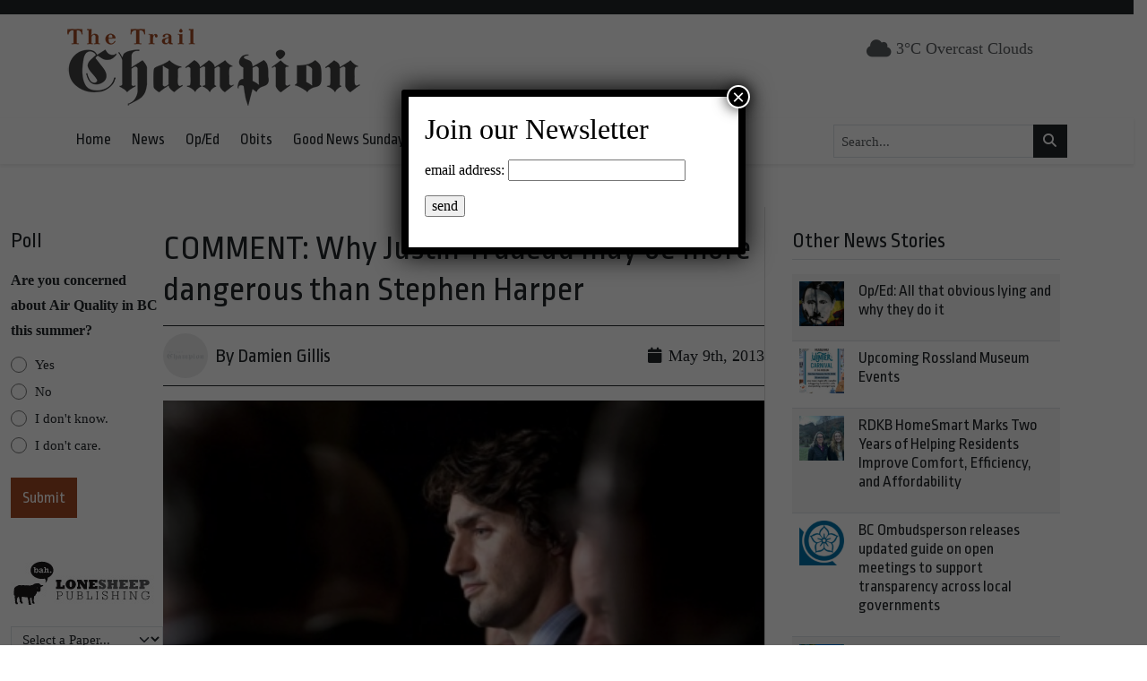

--- FILE ---
content_type: text/html; charset=UTF-8
request_url: https://trailchampion.com/2013/05/comment-why-justin-trudeau-may-be-more-dangerous-stephen-harper-24625/
body_size: 25832
content:
<!DOCTYPE html>
    <!--[if lt IE 7]> <html class="ie6 oldie" lang="en"> <![endif]-->
    <!--[if IE 7]>    <html class="ie7 oldie" lang="en"> <![endif]-->
    <!--[if IE 8]>    <html class="ie8 oldie" lang="en"> <![endif]-->
    <!--[if IE 9]>    <html class="ie9 oldie" lang="en"> <![endif]-->
    <!--[if gt IE 9]><!--> <html lang="en-US"> <!--<![endif]-->
<head>
        <meta name='robots' content='index, follow, max-image-preview:large, max-snippet:-1, max-video-preview:-1' />

	<!-- This site is optimized with the Yoast SEO plugin v24.4 - https://yoast.com/wordpress/plugins/seo/ -->
	<title>COMMENT: Why Justin Trudeau may be more dangerous than Stephen Harper - Trail Champion</title>
	<link rel="canonical" href="https://trailchampion.com/2013/05/comment-why-justin-trudeau-may-be-more-dangerous-stephen-harper-24625/" />
	<meta property="og:locale" content="en_US" />
	<meta property="og:type" content="article" />
	<meta property="og:title" content="COMMENT: Why Justin Trudeau may be more dangerous than Stephen Harper - Trail Champion" />
	<meta property="og:description" content="Justin Trudeau just may be Canada&#039;s most dangerous man. He of the throngs of adoring supporters, the pretty new face that promises to resurrect &quot;Canada&#039;s party&quot;. The key positions he&#039;s taken thus far - supporting the sellout of our strategic energy resources to the Chinese Government, giving away our sovereignty through the..." />
	<meta property="og:url" content="https://trailchampion.com/2013/05/comment-why-justin-trudeau-may-be-more-dangerous-stephen-harper-24625/" />
	<meta property="og:site_name" content="Trail Champion" />
	<meta property="article:publisher" content="https://www.facebook.com/TrailChampion/" />
	<meta property="article:published_time" content="2013-05-09T14:59:46+00:00" />
	<meta property="og:image" content="https://trailchampion.com/wp-content/uploads/2013/05/justin-trudeau.jpg" />
	<meta property="og:image:width" content="400" />
	<meta property="og:image:height" content="247" />
	<meta property="og:image:type" content="image/jpeg" />
	<meta name="twitter:card" content="summary_large_image" />
	<meta name="twitter:creator" content="@Trail_Champion" />
	<meta name="twitter:site" content="@Trail_Champion" />
	<meta name="twitter:label1" content="Est. reading time" />
	<meta name="twitter:data1" content="5 minutes" />
	<script type="application/ld+json" class="yoast-schema-graph">{"@context":"https://schema.org","@graph":[{"@type":"Article","@id":"https://trailchampion.com/2013/05/comment-why-justin-trudeau-may-be-more-dangerous-stephen-harper-24625/#article","isPartOf":{"@id":"https://trailchampion.com/2013/05/comment-why-justin-trudeau-may-be-more-dangerous-stephen-harper-24625/"},"author":{"name":"","@id":""},"headline":"COMMENT: Why Justin Trudeau may be more dangerous than Stephen Harper","datePublished":"2013-05-09T14:59:46+00:00","mainEntityOfPage":{"@id":"https://trailchampion.com/2013/05/comment-why-justin-trudeau-may-be-more-dangerous-stephen-harper-24625/"},"wordCount":1051,"commentCount":0,"publisher":{"@id":"https://trailchampion.com/#organization"},"image":{"@id":"https://trailchampion.com/2013/05/comment-why-justin-trudeau-may-be-more-dangerous-stephen-harper-24625/#primaryimage"},"thumbnailUrl":"https://trailchampion.com/wp-content/uploads/2013/05/justin-trudeau.jpg","articleSection":["Op/Ed","Politics"],"inLanguage":"en-US","potentialAction":[{"@type":"CommentAction","name":"Comment","target":["https://trailchampion.com/2013/05/comment-why-justin-trudeau-may-be-more-dangerous-stephen-harper-24625/#respond"]}]},{"@type":"WebPage","@id":"https://trailchampion.com/2013/05/comment-why-justin-trudeau-may-be-more-dangerous-stephen-harper-24625/","url":"https://trailchampion.com/2013/05/comment-why-justin-trudeau-may-be-more-dangerous-stephen-harper-24625/","name":"COMMENT: Why Justin Trudeau may be more dangerous than Stephen Harper - Trail Champion","isPartOf":{"@id":"https://trailchampion.com/#website"},"primaryImageOfPage":{"@id":"https://trailchampion.com/2013/05/comment-why-justin-trudeau-may-be-more-dangerous-stephen-harper-24625/#primaryimage"},"image":{"@id":"https://trailchampion.com/2013/05/comment-why-justin-trudeau-may-be-more-dangerous-stephen-harper-24625/#primaryimage"},"thumbnailUrl":"https://trailchampion.com/wp-content/uploads/2013/05/justin-trudeau.jpg","datePublished":"2013-05-09T14:59:46+00:00","breadcrumb":{"@id":"https://trailchampion.com/2013/05/comment-why-justin-trudeau-may-be-more-dangerous-stephen-harper-24625/#breadcrumb"},"inLanguage":"en-US","potentialAction":[{"@type":"ReadAction","target":["https://trailchampion.com/2013/05/comment-why-justin-trudeau-may-be-more-dangerous-stephen-harper-24625/"]}]},{"@type":"ImageObject","inLanguage":"en-US","@id":"https://trailchampion.com/2013/05/comment-why-justin-trudeau-may-be-more-dangerous-stephen-harper-24625/#primaryimage","url":"https://trailchampion.com/wp-content/uploads/2013/05/justin-trudeau.jpg","contentUrl":"https://trailchampion.com/wp-content/uploads/2013/05/justin-trudeau.jpg","width":400,"height":247},{"@type":"BreadcrumbList","@id":"https://trailchampion.com/2013/05/comment-why-justin-trudeau-may-be-more-dangerous-stephen-harper-24625/#breadcrumb","itemListElement":[{"@type":"ListItem","position":1,"name":"Home","item":"https://trailchampion.com/"},{"@type":"ListItem","position":2,"name":"COMMENT: Why Justin Trudeau may be more dangerous than Stephen Harper"}]},{"@type":"WebSite","@id":"https://trailchampion.com/#website","url":"https://trailchampion.com/","name":"Trail Champion - Serving Trail, BC","description":"","publisher":{"@id":"https://trailchampion.com/#organization"},"potentialAction":[{"@type":"SearchAction","target":{"@type":"EntryPoint","urlTemplate":"https://trailchampion.com/?s={search_term_string}"},"query-input":{"@type":"PropertyValueSpecification","valueRequired":true,"valueName":"search_term_string"}}],"inLanguage":"en-US"},{"@type":"Organization","@id":"https://trailchampion.com/#organization","name":"Trail Champion - Serving Trail, BC","url":"https://trailchampion.com/","logo":{"@type":"ImageObject","inLanguage":"en-US","@id":"https://trailchampion.com/#/schema/logo/image/","url":"https://trailchampion.com/wp-content/uploads/2023/08/trail-champion-logo.png","contentUrl":"https://trailchampion.com/wp-content/uploads/2023/08/trail-champion-logo.png","width":334,"height":100,"caption":"Trail Champion - Serving Trail, BC"},"image":{"@id":"https://trailchampion.com/#/schema/logo/image/"},"sameAs":["https://www.facebook.com/TrailChampion/","https://x.com/Trail_Champion"]}]}</script>
	<!-- / Yoast SEO plugin. -->


<link rel='dns-prefetch' href='//kit.fontawesome.com' />
<link rel='dns-prefetch' href='//cdn.jsdelivr.net' />
<link rel='dns-prefetch' href='//fonts.googleapis.com' />
<link rel="alternate" title="oEmbed (JSON)" type="application/json+oembed" href="https://trailchampion.com/wp-json/oembed/1.0/embed?url=https%3A%2F%2Ftrailchampion.com%2F2013%2F05%2Fcomment-why-justin-trudeau-may-be-more-dangerous-stephen-harper-24625%2F" />
<link rel="alternate" title="oEmbed (XML)" type="text/xml+oembed" href="https://trailchampion.com/wp-json/oembed/1.0/embed?url=https%3A%2F%2Ftrailchampion.com%2F2013%2F05%2Fcomment-why-justin-trudeau-may-be-more-dangerous-stephen-harper-24625%2F&#038;format=xml" />
		<!-- This site uses the Google Analytics by MonsterInsights plugin v9.11.1 - Using Analytics tracking - https://www.monsterinsights.com/ -->
							<script src="//www.googletagmanager.com/gtag/js?id=G-FBSHBWY7Y1"  data-cfasync="false" data-wpfc-render="false" type="text/javascript" async></script>
			<script data-cfasync="false" data-wpfc-render="false" type="text/javascript">
				var mi_version = '9.11.1';
				var mi_track_user = true;
				var mi_no_track_reason = '';
								var MonsterInsightsDefaultLocations = {"page_location":"https:\/\/trailchampion.com\/2013\/05\/comment-why-justin-trudeau-may-be-more-dangerous-stephen-harper-24625\/"};
								if ( typeof MonsterInsightsPrivacyGuardFilter === 'function' ) {
					var MonsterInsightsLocations = (typeof MonsterInsightsExcludeQuery === 'object') ? MonsterInsightsPrivacyGuardFilter( MonsterInsightsExcludeQuery ) : MonsterInsightsPrivacyGuardFilter( MonsterInsightsDefaultLocations );
				} else {
					var MonsterInsightsLocations = (typeof MonsterInsightsExcludeQuery === 'object') ? MonsterInsightsExcludeQuery : MonsterInsightsDefaultLocations;
				}

								var disableStrs = [
										'ga-disable-G-FBSHBWY7Y1',
									];

				/* Function to detect opted out users */
				function __gtagTrackerIsOptedOut() {
					for (var index = 0; index < disableStrs.length; index++) {
						if (document.cookie.indexOf(disableStrs[index] + '=true') > -1) {
							return true;
						}
					}

					return false;
				}

				/* Disable tracking if the opt-out cookie exists. */
				if (__gtagTrackerIsOptedOut()) {
					for (var index = 0; index < disableStrs.length; index++) {
						window[disableStrs[index]] = true;
					}
				}

				/* Opt-out function */
				function __gtagTrackerOptout() {
					for (var index = 0; index < disableStrs.length; index++) {
						document.cookie = disableStrs[index] + '=true; expires=Thu, 31 Dec 2099 23:59:59 UTC; path=/';
						window[disableStrs[index]] = true;
					}
				}

				if ('undefined' === typeof gaOptout) {
					function gaOptout() {
						__gtagTrackerOptout();
					}
				}
								window.dataLayer = window.dataLayer || [];

				window.MonsterInsightsDualTracker = {
					helpers: {},
					trackers: {},
				};
				if (mi_track_user) {
					function __gtagDataLayer() {
						dataLayer.push(arguments);
					}

					function __gtagTracker(type, name, parameters) {
						if (!parameters) {
							parameters = {};
						}

						if (parameters.send_to) {
							__gtagDataLayer.apply(null, arguments);
							return;
						}

						if (type === 'event') {
														parameters.send_to = monsterinsights_frontend.v4_id;
							var hookName = name;
							if (typeof parameters['event_category'] !== 'undefined') {
								hookName = parameters['event_category'] + ':' + name;
							}

							if (typeof MonsterInsightsDualTracker.trackers[hookName] !== 'undefined') {
								MonsterInsightsDualTracker.trackers[hookName](parameters);
							} else {
								__gtagDataLayer('event', name, parameters);
							}
							
						} else {
							__gtagDataLayer.apply(null, arguments);
						}
					}

					__gtagTracker('js', new Date());
					__gtagTracker('set', {
						'developer_id.dZGIzZG': true,
											});
					if ( MonsterInsightsLocations.page_location ) {
						__gtagTracker('set', MonsterInsightsLocations);
					}
										__gtagTracker('config', 'G-FBSHBWY7Y1', {"forceSSL":"true","link_attribution":"true"} );
										window.gtag = __gtagTracker;										(function () {
						/* https://developers.google.com/analytics/devguides/collection/analyticsjs/ */
						/* ga and __gaTracker compatibility shim. */
						var noopfn = function () {
							return null;
						};
						var newtracker = function () {
							return new Tracker();
						};
						var Tracker = function () {
							return null;
						};
						var p = Tracker.prototype;
						p.get = noopfn;
						p.set = noopfn;
						p.send = function () {
							var args = Array.prototype.slice.call(arguments);
							args.unshift('send');
							__gaTracker.apply(null, args);
						};
						var __gaTracker = function () {
							var len = arguments.length;
							if (len === 0) {
								return;
							}
							var f = arguments[len - 1];
							if (typeof f !== 'object' || f === null || typeof f.hitCallback !== 'function') {
								if ('send' === arguments[0]) {
									var hitConverted, hitObject = false, action;
									if ('event' === arguments[1]) {
										if ('undefined' !== typeof arguments[3]) {
											hitObject = {
												'eventAction': arguments[3],
												'eventCategory': arguments[2],
												'eventLabel': arguments[4],
												'value': arguments[5] ? arguments[5] : 1,
											}
										}
									}
									if ('pageview' === arguments[1]) {
										if ('undefined' !== typeof arguments[2]) {
											hitObject = {
												'eventAction': 'page_view',
												'page_path': arguments[2],
											}
										}
									}
									if (typeof arguments[2] === 'object') {
										hitObject = arguments[2];
									}
									if (typeof arguments[5] === 'object') {
										Object.assign(hitObject, arguments[5]);
									}
									if ('undefined' !== typeof arguments[1].hitType) {
										hitObject = arguments[1];
										if ('pageview' === hitObject.hitType) {
											hitObject.eventAction = 'page_view';
										}
									}
									if (hitObject) {
										action = 'timing' === arguments[1].hitType ? 'timing_complete' : hitObject.eventAction;
										hitConverted = mapArgs(hitObject);
										__gtagTracker('event', action, hitConverted);
									}
								}
								return;
							}

							function mapArgs(args) {
								var arg, hit = {};
								var gaMap = {
									'eventCategory': 'event_category',
									'eventAction': 'event_action',
									'eventLabel': 'event_label',
									'eventValue': 'event_value',
									'nonInteraction': 'non_interaction',
									'timingCategory': 'event_category',
									'timingVar': 'name',
									'timingValue': 'value',
									'timingLabel': 'event_label',
									'page': 'page_path',
									'location': 'page_location',
									'title': 'page_title',
									'referrer' : 'page_referrer',
								};
								for (arg in args) {
																		if (!(!args.hasOwnProperty(arg) || !gaMap.hasOwnProperty(arg))) {
										hit[gaMap[arg]] = args[arg];
									} else {
										hit[arg] = args[arg];
									}
								}
								return hit;
							}

							try {
								f.hitCallback();
							} catch (ex) {
							}
						};
						__gaTracker.create = newtracker;
						__gaTracker.getByName = newtracker;
						__gaTracker.getAll = function () {
							return [];
						};
						__gaTracker.remove = noopfn;
						__gaTracker.loaded = true;
						window['__gaTracker'] = __gaTracker;
					})();
									} else {
										console.log("");
					(function () {
						function __gtagTracker() {
							return null;
						}

						window['__gtagTracker'] = __gtagTracker;
						window['gtag'] = __gtagTracker;
					})();
									}
			</script>
							<!-- / Google Analytics by MonsterInsights -->
		<style id='wp-img-auto-sizes-contain-inline-css' type='text/css'>
img:is([sizes=auto i],[sizes^="auto," i]){contain-intrinsic-size:3000px 1500px}
/*# sourceURL=wp-img-auto-sizes-contain-inline-css */
</style>
<style id='classic-theme-styles-inline-css' type='text/css'>
/*! This file is auto-generated */
.wp-block-button__link{color:#fff;background-color:#32373c;border-radius:9999px;box-shadow:none;text-decoration:none;padding:calc(.667em + 2px) calc(1.333em + 2px);font-size:1.125em}.wp-block-file__button{background:#32373c;color:#fff;text-decoration:none}
/*# sourceURL=/wp-includes/css/classic-themes.min.css */
</style>
<link rel='stylesheet' id='fonts-css' href='https://fonts.googleapis.com/css2?family=Ropa+Sans%3Aital%400%3B1&#038;display=swap&#038;ver=575872277589b73609a22b8b9b63a82b' type='text/css' media='all' />
<link rel='stylesheet' id='fancybox-css' href='https://cdn.jsdelivr.net/npm/@fancyapps/ui@5.0/dist/fancybox/fancybox.css?ver=5.0' type='text/css' media='all' />
<link rel='stylesheet' id='theme-css' href='https://trailchampion.com/wp-content/themes/lonesheep/assets/css/main.css?ver=1.0.0' type='text/css' media='all' />
<link rel='stylesheet' id='popup-maker-site-css' href='//trailchampion.com/wp-content/uploads/pum/pum-site-styles.css?generated=1739469949&#038;ver=1.20.4' type='text/css' media='all' />
<link rel='stylesheet' id='child-theme-css' href='https://trailchampion.com/wp-content/themes/trail/assets/css/main.css?ver=575872277589b73609a22b8b9b63a82b' type='text/css' media='all' />
<script type="text/javascript" defer src="https://trailchampion.com/wp-content/plugins/google-analytics-for-wordpress/assets/js/frontend-gtag.min.js?ver=9.11.1" id="monsterinsights-frontend-script-js" async="async" data-wp-strategy="async"></script>
<script data-cfasync="false" data-wpfc-render="false" type="text/javascript" id='monsterinsights-frontend-script-js-extra'>/* <![CDATA[ */
var monsterinsights_frontend = {"js_events_tracking":"true","download_extensions":"doc,pdf,ppt,zip,xls,docx,pptx,xlsx","inbound_paths":"[{\"path\":\"\\\/go\\\/\",\"label\":\"affiliate\"},{\"path\":\"\\\/recommend\\\/\",\"label\":\"affiliate\"}]","home_url":"https:\/\/trailchampion.com","hash_tracking":"false","v4_id":"G-FBSHBWY7Y1"};/* ]]> */
</script>
<script type="text/javascript" defer src="https://kit.fontawesome.com/da690b2ca8.js?ver=575872277589b73609a22b8b9b63a82b" id="fontawesome-js"></script>
<script type="text/javascript" defer src="https://trailchampion.com/wp-includes/js/jquery/jquery.min.js?ver=3.7.1" id="jquery-core-js"></script>
<script type="text/javascript" defer src="https://cdn.jsdelivr.net/npm/bootstrap@5.0.1/dist/js/bootstrap.bundle.min.js?ver=5.0.1" id="bootstrapjs-js"></script>
<script type="text/javascript" defer src="https://cdn.jsdelivr.net/npm/@fancyapps/ui@5.0/dist/fancybox/fancybox.umd.js?ver=5.3.0" id="fancybox-js"></script>
<script type="text/javascript" defer src="https://cdn.jsdelivr.net/npm/slick-carousel@1.8.1/slick/slick.min.js?ver=1.0" id="slick-js"></script>
<script type="text/javascript" id="eps_script-js-extra">
/* <![CDATA[ */
var ajax_object = {"ajax_url":"https://trailchampion.com/wp-admin/admin-ajax.php"};
//# sourceURL=eps_script-js-extra
/* ]]> */
</script>
<script type="text/javascript" defer src="https://trailchampion.com/wp-content/themes/lonesheep/assets/js/scripts.js?ver=1.0.0" id="eps_script-js"></script>
<div id="fb-root"></div>
<script async defer crossorigin="anonymous" src="https://connect.facebook.net/en_US/sdk.js#xfbml=1&version=v16.0&appId=531788703539812&autoLogAppEvents=1" nonce="d6sd2pUf"></script>
    <link rel="preconnect" href="https://fonts.gstatic.com">
    <link rel="preconnect" href="https://maps.gstatic.com">
    <link rel="preconnect" href="https://www.gstatic.com">
    <link rel="preconnect" href="https://kit.fontawesome.com">
        <style>
        #page-footer {
        background: #333333;        }

        #page-header-masthead  {
        background-color: #ffffff;
        }
        #page-header-nav {
        background: #ffffff;        }
    </style>
    <meta charset="UTF-8" /><meta http-equiv="Content-Type" content="text/html; charset=utf-8" /><link rel="pingback"  type="image/png" href="https://trailchampion.com/xmlrpc.php" ><meta http-equiv="X-UA-Compatible" content="IE=edge" /><meta name="viewport" content="width=device-width,initial-scale=1"><link rel="pingback" href="https://trailchampion.com/xmlrpc.php" /><meta name="generator" content="Powered by WPBakery Page Builder - drag and drop page builder for WordPress."/>
<script type="text/javascript">
/* <![CDATA[ */
var gform;gform||(document.addEventListener("gform_main_scripts_loaded",function(){gform.scriptsLoaded=!0}),document.addEventListener("gform/theme/scripts_loaded",function(){gform.themeScriptsLoaded=!0}),window.addEventListener("DOMContentLoaded",function(){gform.domLoaded=!0}),gform={domLoaded:!1,scriptsLoaded:!1,themeScriptsLoaded:!1,isFormEditor:()=>"function"==typeof InitializeEditor,callIfLoaded:function(o){return!(!gform.domLoaded||!gform.scriptsLoaded||!gform.themeScriptsLoaded&&!gform.isFormEditor()||(gform.isFormEditor()&&console.warn("The use of gform.initializeOnLoaded() is deprecated in the form editor context and will be removed in Gravity Forms 3.1."),o(),0))},initializeOnLoaded:function(o){gform.callIfLoaded(o)||(document.addEventListener("gform_main_scripts_loaded",()=>{gform.scriptsLoaded=!0,gform.callIfLoaded(o)}),document.addEventListener("gform/theme/scripts_loaded",()=>{gform.themeScriptsLoaded=!0,gform.callIfLoaded(o)}),window.addEventListener("DOMContentLoaded",()=>{gform.domLoaded=!0,gform.callIfLoaded(o)}))},hooks:{action:{},filter:{}},addAction:function(o,r,e,t){gform.addHook("action",o,r,e,t)},addFilter:function(o,r,e,t){gform.addHook("filter",o,r,e,t)},doAction:function(o){gform.doHook("action",o,arguments)},applyFilters:function(o){return gform.doHook("filter",o,arguments)},removeAction:function(o,r){gform.removeHook("action",o,r)},removeFilter:function(o,r,e){gform.removeHook("filter",o,r,e)},addHook:function(o,r,e,t,n){null==gform.hooks[o][r]&&(gform.hooks[o][r]=[]);var d=gform.hooks[o][r];null==n&&(n=r+"_"+d.length),gform.hooks[o][r].push({tag:n,callable:e,priority:t=null==t?10:t})},doHook:function(r,o,e){var t;if(e=Array.prototype.slice.call(e,1),null!=gform.hooks[r][o]&&((o=gform.hooks[r][o]).sort(function(o,r){return o.priority-r.priority}),o.forEach(function(o){"function"!=typeof(t=o.callable)&&(t=window[t]),"action"==r?t.apply(null,e):e[0]=t.apply(null,e)})),"filter"==r)return e[0]},removeHook:function(o,r,t,n){var e;null!=gform.hooks[o][r]&&(e=(e=gform.hooks[o][r]).filter(function(o,r,e){return!!(null!=n&&n!=o.tag||null!=t&&t!=o.priority)}),gform.hooks[o][r]=e)}});
/* ]]> */
</script>

<link rel="shortcut icon" type="image/x-icon" href="https://trailchampion.com/wp-content/uploads/2023/08/trail-champion-favicon-1.png"><!-- Google Ads Scripts --><script async src="https://securepubads.g.doubleclick.net/tag/js/gpt.js"></script>
<script async="" src="https://www.googletagmanager.com/gtag/js?id=G-D9TRKPG41T"></script>
<script>
  window.dataLayer = window.dataLayer || [];
  function gtag(){dataLayer.push(arguments);}
  gtag('js', new Date());

  gtag('config', 'G-D9TRKPG41T');
</script>
<script>
	var googletag = googletag || {};
	googletag.cmd = googletag.cmd || [];
	(function() {
	var gads = document.createElement('script');
	gads.async = true;
	gads.type = 'text/javascript';
	var useSSL = 'https:' == document.location.protocol;
	gads.src = (useSSL ? 'https:' : 'http:') + 
	'//www.googletagservices.com/tag/js/gpt.js';
	var node = document.getElementsByTagName('script')[0];
	node.parentNode.insertBefore(gads, node);
	})();


	googletag.cmd.push(function() {

	var mappingLeaderboard = googletag.sizeMapping().
	 addSize([800, 1], [728, 90]).
	 addSize([480, 1], [468, 70]).
	 addSize([1, 1], [320, 60]).
	 build();

	 var mappingDoubleSidebar = googletag.sizeMapping().
	 addSize([1,1], [300, 500]).
	 build();

	 var mappingSkyscraper2 = googletag.sizeMapping().
	 addSize([1200, 1 ], [675, 95]).
	 addSize([980, 1 ], [500, 70]).
	 addSize([700, 1], [675, 95]).
	 addSize([550, 1], [500, 70]).
	 addSize([1, 1 ], [280, 60]).
	 build(); 

	googletag.defineSlot('/36661320/TC_A_Front', [[280, 60],[500, 70],[675, 95]], 'div-gpt-ad-1361942478138-0').defineSizeMapping(mappingSkyscraper2).addService(googletag.pubads());
	googletag.defineSlot('/36661320/TC_A_Inside', [[280, 60],[500, 70],[675, 95]], 'div-gpt-ad-1361942478138-1').defineSizeMapping(mappingSkyscraper2).addService(googletag.pubads());
	googletag.defineSlot('/36661320/TC_B_Front', [300, 250], 'div-gpt-ad-1361942478138-2').addService(googletag.pubads());
	googletag.defineSlot('/36661320/TC_B_Inside', [300, 250], 'div-gpt-ad-1361942478138-3').addService(googletag.pubads());
	googletag.defineSlot('/36661320/TC_B3_Inside', [300, 500], 'div-gpt-ad-1652976450072-0').addService(googletag.pubads());
	googletag.defineSlot('/36661320/TC_B3_Front', [300, 500], 'div-gpt-ad-1652976682218-0').addService(googletag.pubads());
	googletag.defineSlot('/36661320/TC_C-2_Front', [[280, 60],[500, 70],[675, 95]], 'div-gpt-ad-1361942478138-4').defineSizeMapping(mappingSkyscraper2).addService(googletag.pubads());
	googletag.defineSlot('/36661320/TC_C_Front', [[280, 60],[500, 70],[675, 95]], 'div-gpt-ad-1361942478138-5').defineSizeMapping(mappingSkyscraper2).addService(googletag.pubads());
	googletag.defineSlot('/36661320/TC_C_Inside', [[280, 60],[500, 70],[675, 95]], 'div-gpt-ad-1361942478138-6').defineSizeMapping(mappingSkyscraper2).addService(googletag.pubads());
	googletag.defineSlot('/36661320/TC_D_Front', [300, 250], 'div-gpt-ad-1361942478138-7').addService(googletag.pubads());
	googletag.defineSlot('/36661320/TC_D_Inside', [300, 250], 'div-gpt-ad-1361942478138-8').addService(googletag.pubads());
	googletag.defineSlot('/36661320/TC_E', [160, 600], 'div-gpt-ad-1361942478138-9').addService(googletag.pubads());
	googletag.defineSlot('/36661320/Green_Flyer', [[280, 60],[500, 70],[675, 95]], 'div-gpt-ad-1362770048620-0').defineSizeMapping(mappingSkyscraper2).addService(googletag.pubads());
	googletag.defineSlot('/36661320/TC_E_Inside', [160, 600], 'div-gpt-ad-1449538013826-0').addService(googletag.pubads());
	googletag.pubads().enableSingleRequest();
	googletag.pubads().collapseEmptyDivs();
	googletag.enableServices();
	});
</script><!-- End Google Ads Scripts -->		<style type="text/css" id="wp-custom-css">
			.normal-sidebar  {
	gap: 40px;
}		</style>
		<noscript><style> .wpb_animate_when_almost_visible { opacity: 1; }</style></noscript><style id='global-styles-inline-css' type='text/css'>
:root{--wp--preset--aspect-ratio--square: 1;--wp--preset--aspect-ratio--4-3: 4/3;--wp--preset--aspect-ratio--3-4: 3/4;--wp--preset--aspect-ratio--3-2: 3/2;--wp--preset--aspect-ratio--2-3: 2/3;--wp--preset--aspect-ratio--16-9: 16/9;--wp--preset--aspect-ratio--9-16: 9/16;--wp--preset--color--black: #000000;--wp--preset--color--cyan-bluish-gray: #abb8c3;--wp--preset--color--white: #ffffff;--wp--preset--color--pale-pink: #f78da7;--wp--preset--color--vivid-red: #cf2e2e;--wp--preset--color--luminous-vivid-orange: #ff6900;--wp--preset--color--luminous-vivid-amber: #fcb900;--wp--preset--color--light-green-cyan: #7bdcb5;--wp--preset--color--vivid-green-cyan: #00d084;--wp--preset--color--pale-cyan-blue: #8ed1fc;--wp--preset--color--vivid-cyan-blue: #0693e3;--wp--preset--color--vivid-purple: #9b51e0;--wp--preset--gradient--vivid-cyan-blue-to-vivid-purple: linear-gradient(135deg,rgb(6,147,227) 0%,rgb(155,81,224) 100%);--wp--preset--gradient--light-green-cyan-to-vivid-green-cyan: linear-gradient(135deg,rgb(122,220,180) 0%,rgb(0,208,130) 100%);--wp--preset--gradient--luminous-vivid-amber-to-luminous-vivid-orange: linear-gradient(135deg,rgb(252,185,0) 0%,rgb(255,105,0) 100%);--wp--preset--gradient--luminous-vivid-orange-to-vivid-red: linear-gradient(135deg,rgb(255,105,0) 0%,rgb(207,46,46) 100%);--wp--preset--gradient--very-light-gray-to-cyan-bluish-gray: linear-gradient(135deg,rgb(238,238,238) 0%,rgb(169,184,195) 100%);--wp--preset--gradient--cool-to-warm-spectrum: linear-gradient(135deg,rgb(74,234,220) 0%,rgb(151,120,209) 20%,rgb(207,42,186) 40%,rgb(238,44,130) 60%,rgb(251,105,98) 80%,rgb(254,248,76) 100%);--wp--preset--gradient--blush-light-purple: linear-gradient(135deg,rgb(255,206,236) 0%,rgb(152,150,240) 100%);--wp--preset--gradient--blush-bordeaux: linear-gradient(135deg,rgb(254,205,165) 0%,rgb(254,45,45) 50%,rgb(107,0,62) 100%);--wp--preset--gradient--luminous-dusk: linear-gradient(135deg,rgb(255,203,112) 0%,rgb(199,81,192) 50%,rgb(65,88,208) 100%);--wp--preset--gradient--pale-ocean: linear-gradient(135deg,rgb(255,245,203) 0%,rgb(182,227,212) 50%,rgb(51,167,181) 100%);--wp--preset--gradient--electric-grass: linear-gradient(135deg,rgb(202,248,128) 0%,rgb(113,206,126) 100%);--wp--preset--gradient--midnight: linear-gradient(135deg,rgb(2,3,129) 0%,rgb(40,116,252) 100%);--wp--preset--font-size--small: 13px;--wp--preset--font-size--medium: 20px;--wp--preset--font-size--large: 36px;--wp--preset--font-size--x-large: 42px;--wp--preset--spacing--20: 0.44rem;--wp--preset--spacing--30: 0.67rem;--wp--preset--spacing--40: 1rem;--wp--preset--spacing--50: 1.5rem;--wp--preset--spacing--60: 2.25rem;--wp--preset--spacing--70: 3.38rem;--wp--preset--spacing--80: 5.06rem;--wp--preset--shadow--natural: 6px 6px 9px rgba(0, 0, 0, 0.2);--wp--preset--shadow--deep: 12px 12px 50px rgba(0, 0, 0, 0.4);--wp--preset--shadow--sharp: 6px 6px 0px rgba(0, 0, 0, 0.2);--wp--preset--shadow--outlined: 6px 6px 0px -3px rgb(255, 255, 255), 6px 6px rgb(0, 0, 0);--wp--preset--shadow--crisp: 6px 6px 0px rgb(0, 0, 0);}:where(.is-layout-flex){gap: 0.5em;}:where(.is-layout-grid){gap: 0.5em;}body .is-layout-flex{display: flex;}.is-layout-flex{flex-wrap: wrap;align-items: center;}.is-layout-flex > :is(*, div){margin: 0;}body .is-layout-grid{display: grid;}.is-layout-grid > :is(*, div){margin: 0;}:where(.wp-block-columns.is-layout-flex){gap: 2em;}:where(.wp-block-columns.is-layout-grid){gap: 2em;}:where(.wp-block-post-template.is-layout-flex){gap: 1.25em;}:where(.wp-block-post-template.is-layout-grid){gap: 1.25em;}.has-black-color{color: var(--wp--preset--color--black) !important;}.has-cyan-bluish-gray-color{color: var(--wp--preset--color--cyan-bluish-gray) !important;}.has-white-color{color: var(--wp--preset--color--white) !important;}.has-pale-pink-color{color: var(--wp--preset--color--pale-pink) !important;}.has-vivid-red-color{color: var(--wp--preset--color--vivid-red) !important;}.has-luminous-vivid-orange-color{color: var(--wp--preset--color--luminous-vivid-orange) !important;}.has-luminous-vivid-amber-color{color: var(--wp--preset--color--luminous-vivid-amber) !important;}.has-light-green-cyan-color{color: var(--wp--preset--color--light-green-cyan) !important;}.has-vivid-green-cyan-color{color: var(--wp--preset--color--vivid-green-cyan) !important;}.has-pale-cyan-blue-color{color: var(--wp--preset--color--pale-cyan-blue) !important;}.has-vivid-cyan-blue-color{color: var(--wp--preset--color--vivid-cyan-blue) !important;}.has-vivid-purple-color{color: var(--wp--preset--color--vivid-purple) !important;}.has-black-background-color{background-color: var(--wp--preset--color--black) !important;}.has-cyan-bluish-gray-background-color{background-color: var(--wp--preset--color--cyan-bluish-gray) !important;}.has-white-background-color{background-color: var(--wp--preset--color--white) !important;}.has-pale-pink-background-color{background-color: var(--wp--preset--color--pale-pink) !important;}.has-vivid-red-background-color{background-color: var(--wp--preset--color--vivid-red) !important;}.has-luminous-vivid-orange-background-color{background-color: var(--wp--preset--color--luminous-vivid-orange) !important;}.has-luminous-vivid-amber-background-color{background-color: var(--wp--preset--color--luminous-vivid-amber) !important;}.has-light-green-cyan-background-color{background-color: var(--wp--preset--color--light-green-cyan) !important;}.has-vivid-green-cyan-background-color{background-color: var(--wp--preset--color--vivid-green-cyan) !important;}.has-pale-cyan-blue-background-color{background-color: var(--wp--preset--color--pale-cyan-blue) !important;}.has-vivid-cyan-blue-background-color{background-color: var(--wp--preset--color--vivid-cyan-blue) !important;}.has-vivid-purple-background-color{background-color: var(--wp--preset--color--vivid-purple) !important;}.has-black-border-color{border-color: var(--wp--preset--color--black) !important;}.has-cyan-bluish-gray-border-color{border-color: var(--wp--preset--color--cyan-bluish-gray) !important;}.has-white-border-color{border-color: var(--wp--preset--color--white) !important;}.has-pale-pink-border-color{border-color: var(--wp--preset--color--pale-pink) !important;}.has-vivid-red-border-color{border-color: var(--wp--preset--color--vivid-red) !important;}.has-luminous-vivid-orange-border-color{border-color: var(--wp--preset--color--luminous-vivid-orange) !important;}.has-luminous-vivid-amber-border-color{border-color: var(--wp--preset--color--luminous-vivid-amber) !important;}.has-light-green-cyan-border-color{border-color: var(--wp--preset--color--light-green-cyan) !important;}.has-vivid-green-cyan-border-color{border-color: var(--wp--preset--color--vivid-green-cyan) !important;}.has-pale-cyan-blue-border-color{border-color: var(--wp--preset--color--pale-cyan-blue) !important;}.has-vivid-cyan-blue-border-color{border-color: var(--wp--preset--color--vivid-cyan-blue) !important;}.has-vivid-purple-border-color{border-color: var(--wp--preset--color--vivid-purple) !important;}.has-vivid-cyan-blue-to-vivid-purple-gradient-background{background: var(--wp--preset--gradient--vivid-cyan-blue-to-vivid-purple) !important;}.has-light-green-cyan-to-vivid-green-cyan-gradient-background{background: var(--wp--preset--gradient--light-green-cyan-to-vivid-green-cyan) !important;}.has-luminous-vivid-amber-to-luminous-vivid-orange-gradient-background{background: var(--wp--preset--gradient--luminous-vivid-amber-to-luminous-vivid-orange) !important;}.has-luminous-vivid-orange-to-vivid-red-gradient-background{background: var(--wp--preset--gradient--luminous-vivid-orange-to-vivid-red) !important;}.has-very-light-gray-to-cyan-bluish-gray-gradient-background{background: var(--wp--preset--gradient--very-light-gray-to-cyan-bluish-gray) !important;}.has-cool-to-warm-spectrum-gradient-background{background: var(--wp--preset--gradient--cool-to-warm-spectrum) !important;}.has-blush-light-purple-gradient-background{background: var(--wp--preset--gradient--blush-light-purple) !important;}.has-blush-bordeaux-gradient-background{background: var(--wp--preset--gradient--blush-bordeaux) !important;}.has-luminous-dusk-gradient-background{background: var(--wp--preset--gradient--luminous-dusk) !important;}.has-pale-ocean-gradient-background{background: var(--wp--preset--gradient--pale-ocean) !important;}.has-electric-grass-gradient-background{background: var(--wp--preset--gradient--electric-grass) !important;}.has-midnight-gradient-background{background: var(--wp--preset--gradient--midnight) !important;}.has-small-font-size{font-size: var(--wp--preset--font-size--small) !important;}.has-medium-font-size{font-size: var(--wp--preset--font-size--medium) !important;}.has-large-font-size{font-size: var(--wp--preset--font-size--large) !important;}.has-x-large-font-size{font-size: var(--wp--preset--font-size--x-large) !important;}
/*# sourceURL=global-styles-inline-css */
</style>
<link rel='stylesheet' id='gpoll_css-css' href='https://trailchampion.com/wp-content/plugins/gravityformspolls/assets/css/dist/theme.min.css?ver=4.3.0' type='text/css' media='all' />
<link rel='stylesheet' id='gform_basic-css' href='https://trailchampion.com/wp-content/plugins/gravityforms/assets/css/dist/basic.min.css?ver=2.9.25' type='text/css' media='all' />
<link rel='stylesheet' id='gform_theme_components-css' href='https://trailchampion.com/wp-content/plugins/gravityforms/assets/css/dist/theme-components.min.css?ver=2.9.25' type='text/css' media='all' />
<link rel='stylesheet' id='gform_theme-css' href='https://trailchampion.com/wp-content/plugins/gravityforms/assets/css/dist/theme.min.css?ver=2.9.25' type='text/css' media='all' />
</head>

<body class="wp-singular post-template-default single single-post postid-65309 single-format-standard wp-theme-lonesheep wp-child-theme-trail main-wrapper  group-blog singular wpb-js-composer js-comp-ver-6.7.0 vc_responsive">

    
    <div id="page-header">
                <header id="page-header" data-bs-theme="light">

    <div id="page-header-topbar" class="bg-dark">
        <div class="container py-2 ">
            <div class="flex content-center text-center">
                <div id="adwidget-11" class="widget group adwidget"><!--  Ad Widget: TC_A --><div class="overflow-hidden"><!-- TC_A_Inside -->
<div id='div-gpt-ad-1361942478138-1' style='width:100%; height:90px;'>
<script type='text/javascript'>
googletag.cmd.push(function() { googletag.display('div-gpt-ad-1361942478138-1'); });
</script>
</div>

</div></div>            </div>
        </div>
    </div>

    <div id="page-header-masthead">
        <div class="container py-2">
            <div class="row">

                                    <div class="col-12 col-md-9 text-start">
                        <div id="header-logo">
                                        <a href="https://trailchampion.com">
                <img src="https://trailchampion.com/wp-content/uploads/2023/08/trail-champion-logo.png" alt="Trail Champion">
            </a>
                                    </div>
                    </div>
                    <div class="col-12 col-md-3">
                        <div id="text-5" class="widget group widget_text">			<div class="textwidget"><div class="mt-3 text-white">    <span class="d-block text-center text-muted">
                            <i class="fas fa-cloud fa-lg"></i>                <span>3&deg;C Overcast Clouds</span>
                        </span>
    </div>
</div>
		</div>                    </div>
                                </div>
        </div>
    </div>

    <div id="page-header-nav" class="shadow-sm position-relative py-2 py-lg-0">
        <div  class="container">
            <div class="row align-items-center">
                <div class="col-12 col-md-9">
                    <div class="d-block d-md-flex align-items-center">
                        <div class="sticky-logo me-2">
                                        <a href="https://trailchampion.com">
                <img src="https://trailchampion.com/wp-content/uploads/2023/08/trail-champion-logo.png" alt="Trail Champion">
            </a>
                                    </div>
                        <div class="d-block d-lg-none text-center text-md-start">
                            <button class="btn-block d-block w-100 btn btn-primary btn-sm mb-2"
                                    type="button"
                                    data-bs-toggle="collapse"
                                    data-bs-target="#main-nav-collapse"
                                    aria-controls="#main-nav-collapse"
                                    aria-expanded="false"
                                    aria-label="Toggle navigation">
                                <i class="small fa-solid fa-bars"></i>
                                <span class="small ps-2">Menu</span>
                            </button>
                        </div>
                        <div id="main-nav-collapse" class="collapse d-lg-block text-center text-md-start">
                            <div id="main-nav" class="menu-main-container"><ul id="menu-main" class="menu"><li id="menu-item-33161" class="menu-item menu-item-type-custom menu-item-object-custom menu-item-home menu-item-33161"><a href="https://trailchampion.com">Home</a></li>
<li id="menu-item-33158" class="menu-item menu-item-type-taxonomy menu-item-object-category menu-item-33158"><a href="https://trailchampion.com/category/general/">News</a></li>
<li id="menu-item-33159" class="menu-item menu-item-type-taxonomy menu-item-object-category current-post-ancestor current-menu-parent current-post-parent menu-item-33159"><a href="https://trailchampion.com/category/oped/">Op/Ed</a></li>
<li id="menu-item-2467" class="menu-item menu-item-type- menu-item-object- menu-item-2467"><a>Obits</a></li>
<li id="menu-item-33160" class="menu-item menu-item-type-taxonomy menu-item-object-category menu-item-33160"><a href="https://trailchampion.com/category/good-news-sunday/">Good News Sunday</a></li>
<li id="menu-item-33201" class="menu-item menu-item-type-custom menu-item-object-custom menu-item-has-children menu-item-33201"><a href="https://trailchampion.com/event">Events</a>
<ul class="sub-menu">
	<li id="menu-item-33202" class="menu-item menu-item-type-post_type menu-item-object-page menu-item-33202"><a href="https://trailchampion.com/submit-an-event/">Submit an Event</a></li>
</ul>
</li>
</ul></div>                        </div>
                    </div>
                </div>
                <div class="col-12 col-md-3">
                            <form method="get" action="https://trailchampion.com">
            <div class="input-group input-group-sm">
                <input type="text"
                       id="search-input"
                       name="s"
                       value=""
                       class="form-control"
                       placeholder="Search..."
                       aria-label="Search..."
                       aria-describedby="search-input">
                <button class="btn btn-dark" type="submit" id="search-submit"><i class="fa-solid fa-fw fa-magnifying-glass"></i></button>
            </div>
        </form>
                        </div>
            </div>
        </div>
    </div>
</header>            </div>

    <div id="page-body" role="main">
    <div class="container-xxl pt-5">
    <div id="main-layout">
        <div id="main-layout-left">

                        <div class="normal-sidebar">
                <div id="adwidget-6" class="widget mb-4 group adwidget"><!--  Ad Widget: TC_E --><div class="overflow-hidden"><!-- /36661320/TC_E_Inside -->
<div id='div-gpt-ad-1449538013826-0' style='height:600px; width:100%;'>
<script type='text/javascript'>
googletag.cmd.push(function() { googletag.display('div-gpt-ad-1449538013826-0'); });
</script>
</div>
</div></div><div id="gpoll_poll_widget-2" class="widget mb-4 group gpoll_poll_widget"><h4 class="widget-title">Poll</h4><script type="text/javascript" defer src="https://trailchampion.com/wp-includes/js/dist/dom-ready.min.js?ver=f77871ff7694fffea381" id="wp-dom-ready-js"></script>
<script type="text/javascript" defer src="https://trailchampion.com/wp-includes/js/dist/hooks.min.js?ver=dd5603f07f9220ed27f1" id="wp-hooks-js"></script>
<script type="text/javascript" defer src="https://trailchampion.com/wp-includes/js/dist/i18n.min.js?ver=c26c3dc7bed366793375" id="wp-i18n-js"></script>
<script type="text/javascript" id="wp-i18n-js-after">
/* <![CDATA[ */
wp.i18n.setLocaleData( { 'text direction\u0004ltr': [ 'ltr' ] } );
//# sourceURL=wp-i18n-js-after
/* ]]> */
</script>
<script type="text/javascript" defer src="https://trailchampion.com/wp-includes/js/dist/a11y.min.js?ver=cb460b4676c94bd228ed" id="wp-a11y-js"></script>
<script type="text/javascript" defer='defer' src="https://trailchampion.com/wp-content/plugins/gravityforms/js/jquery.json.min.js?ver=2.9.25" id="gform_json-js"></script>
<script type="text/javascript" id="gform_gravityforms-js-extra">
/* <![CDATA[ */
var gform_i18n = {"datepicker":{"days":{"monday":"Mo","tuesday":"Tu","wednesday":"We","thursday":"Th","friday":"Fr","saturday":"Sa","sunday":"Su"},"months":{"january":"January","february":"February","march":"March","april":"April","may":"May","june":"June","july":"July","august":"August","september":"September","october":"October","november":"November","december":"December"},"firstDay":1,"iconText":"Select date"}};
var gf_legacy_multi = [];
var gform_gravityforms = {"strings":{"invalid_file_extension":"This type of file is not allowed. Must be one of the following:","delete_file":"Delete this file","in_progress":"in progress","file_exceeds_limit":"File exceeds size limit","illegal_extension":"This type of file is not allowed.","max_reached":"Maximum number of files reached","unknown_error":"There was a problem while saving the file on the server","currently_uploading":"Please wait for the uploading to complete","cancel":"Cancel","cancel_upload":"Cancel this upload","cancelled":"Cancelled","error":"Error","message":"Message"},"vars":{"images_url":"https://trailchampion.com/wp-content/plugins/gravityforms/images"}};
var gf_global = {"gf_currency_config":{"name":"Canadian Dollar","symbol_left":"$","symbol_right":"CAD","symbol_padding":" ","thousand_separator":",","decimal_separator":".","decimals":2,"code":"CAD"},"base_url":"https://trailchampion.com/wp-content/plugins/gravityforms","number_formats":[],"spinnerUrl":"https://trailchampion.com/wp-content/plugins/gravityforms/images/spinner.svg","version_hash":"0284d3a272fa19e5694ef6020b6429e8","strings":{"newRowAdded":"New row added.","rowRemoved":"Row removed","formSaved":"The form has been saved.  The content contains the link to return and complete the form."}};
//# sourceURL=gform_gravityforms-js-extra
/* ]]> */
</script>
<script type="text/javascript" defer='defer' defer src="https://trailchampion.com/wp-content/plugins/gravityforms/js/gravityforms.min.js?ver=2.9.25" id="gform_gravityforms-js"></script>

                <div class='gf_browser_chrome gform_wrapper gravity-theme gform-theme--no-framework gpoll_enabled_wrapper gpoll_show_results_link_wrapper gpoll_block_repeat_voters_wrapper gpoll_wrapper' data-form-theme='gravity-theme' data-form-index='0' id='gform_wrapper_7' ><form method='post' enctype='multipart/form-data'  id='gform_7' class='gpoll_enabled gpoll_show_results_link gpoll_block_repeat_voters gpoll' action='/2013/05/comment-why-justin-trudeau-may-be-more-dangerous-stephen-harper-24625/' data-formid='7' novalidate> 
 <input type='hidden' class='gforms-pum' value='{"closepopup":false,"closedelay":0,"openpopup":false,"openpopup_id":0}' />
                        <div class='gform-body gform_body'><div id='gform_fields_7' class='gform_fields top_label form_sublabel_below description_below validation_below'><fieldset id="field_7_1" class="gfield gfield--type-poll gfield--type-choice gfield--input-type-radio field_sublabel_below gfield--no-description field_description_below field_validation_below gfield_visibility_visible gpoll_field"  data-field-class="gpoll_field" ><legend class='gfield_label gform-field-label' >Are you concerned about Air Quality in BC this summer?</legend><div class='ginput_container ginput_container_radio'><div class='gfield_radio' id='input_7_1'>
			<div class='gchoice gchoice_7_1_0'>
					<input class='gfield-choice-input' name='input_1' type='radio' value='gpoll1892df81e'  id='choice_7_1_0' onchange='gformToggleRadioOther( this )'  tabindex='1'  />
					<label for='choice_7_1_0' id='label_7_1_0' class='gform-field-label gform-field-label--type-inline'>Yes</label>
			</div>
			<div class='gchoice gchoice_7_1_1'>
					<input class='gfield-choice-input' name='input_1' type='radio' value='gpoll135bfdf59'  id='choice_7_1_1' onchange='gformToggleRadioOther( this )'  tabindex='2'  />
					<label for='choice_7_1_1' id='label_7_1_1' class='gform-field-label gform-field-label--type-inline'>No</label>
			</div>
			<div class='gchoice gchoice_7_1_2'>
					<input class='gfield-choice-input' name='input_1' type='radio' value='gpoll11da7a6ca'  id='choice_7_1_2' onchange='gformToggleRadioOther( this )'  tabindex='3'  />
					<label for='choice_7_1_2' id='label_7_1_2' class='gform-field-label gform-field-label--type-inline'>I don't know.</label>
			</div>
			<div class='gchoice gchoice_7_1_3'>
					<input class='gfield-choice-input' name='input_1' type='radio' value='gpoll1c61e5fb8'  id='choice_7_1_3' onchange='gformToggleRadioOther( this )'  tabindex='4'  />
					<label for='choice_7_1_3' id='label_7_1_3' class='gform-field-label gform-field-label--type-inline'>I don't care.</label>
			</div></div></div></fieldset></div></div>
        <div class='gform-footer gform_footer top_label'> <input type="submit" id="gform_submit_button_7" class="gform_button button btn btn-primary" onclick="gform.submission.handleButtonClick(this);" data-submission-type="submit" value="Submit" tabindex="5"> 
            <input type='hidden' class='gform_hidden' name='gform_submission_method' data-js='gform_submission_method_7' value='postback' />
            <input type='hidden' class='gform_hidden' name='gform_theme' data-js='gform_theme_7' id='gform_theme_7' value='gravity-theme' />
            <input type='hidden' class='gform_hidden' name='gform_style_settings' data-js='gform_style_settings_7' id='gform_style_settings_7' value='' />
            <input type='hidden' class='gform_hidden' name='is_submit_7' value='1' />
            <input type='hidden' class='gform_hidden' name='gform_submit' value='7' />
            
            <input type='hidden' class='gform_hidden' name='gform_unique_id' value='' />
            <input type='hidden' class='gform_hidden' name='state_7' value='WyJbXSIsIjM3ODcxOTRkNzk2Yjk5NTQxMTcyYjgyZjAzM2ZmYjkyIl0=' />
            <input type='hidden' autocomplete='off' class='gform_hidden' name='gform_target_page_number_7' id='gform_target_page_number_7' value='0' />
            <input type='hidden' autocomplete='off' class='gform_hidden' name='gform_source_page_number_7' id='gform_source_page_number_7' value='1' />
            <input type='hidden' name='gform_field_values' value='gpoll_enabled=1&amp;gpoll_field=0&amp;gpoll_style=green&amp;gpoll_display_results=1&amp;gpoll_show_results_link=1&amp;gpoll_cookie=1+month&amp;gpoll_confirmation=1&amp;gpoll_percentages=1&amp;gpoll_counts=1&amp;gpoll_checksum=539a375b90efd82a4d733b25abe4859b' />
            
        </div>
                        </form>
                        </div><script type="text/javascript">
/* <![CDATA[ */
 gform.initializeOnLoaded( function() {gformInitSpinner( 7, 'https://trailchampion.com/wp-content/plugins/gravityforms/images/spinner.svg', true );jQuery('#gform_ajax_frame_7').on('load',function(){var contents = jQuery(this).contents().find('*').html();var is_postback = contents.indexOf('GF_AJAX_POSTBACK') >= 0;if(!is_postback){return;}var form_content = jQuery(this).contents().find('#gform_wrapper_7');var is_confirmation = jQuery(this).contents().find('#gform_confirmation_wrapper_7').length > 0;var is_redirect = contents.indexOf('gformRedirect(){') >= 0;var is_form = form_content.length > 0 && ! is_redirect && ! is_confirmation;var mt = parseInt(jQuery('html').css('margin-top'), 10) + parseInt(jQuery('body').css('margin-top'), 10) + 100;if(is_form){jQuery('#gform_wrapper_7').html(form_content.html());if(form_content.hasClass('gform_validation_error')){jQuery('#gform_wrapper_7').addClass('gform_validation_error');} else {jQuery('#gform_wrapper_7').removeClass('gform_validation_error');}setTimeout( function() { /* delay the scroll by 50 milliseconds to fix a bug in chrome */  }, 50 );if(window['gformInitDatepicker']) {gformInitDatepicker();}if(window['gformInitPriceFields']) {gformInitPriceFields();}var current_page = jQuery('#gform_source_page_number_7').val();gformInitSpinner( 7, 'https://trailchampion.com/wp-content/plugins/gravityforms/images/spinner.svg', true );jQuery(document).trigger('gform_page_loaded', [7, current_page]);window['gf_submitting_7'] = false;}else if(!is_redirect){var confirmation_content = jQuery(this).contents().find('.GF_AJAX_POSTBACK').html();if(!confirmation_content){confirmation_content = contents;}jQuery('#gform_wrapper_7').replaceWith(confirmation_content);jQuery(document).trigger('gform_confirmation_loaded', [7]);window['gf_submitting_7'] = false;wp.a11y.speak(jQuery('#gform_confirmation_message_7').text());}else{jQuery('#gform_7').append(contents);if(window['gformRedirect']) {gformRedirect();}}jQuery(document).trigger("gform_pre_post_render", [{ formId: "7", currentPage: "current_page", abort: function() { this.preventDefault(); } }]);        if (event && event.defaultPrevented) {                return;        }        const gformWrapperDiv = document.getElementById( "gform_wrapper_7" );        if ( gformWrapperDiv ) {            const visibilitySpan = document.createElement( "span" );            visibilitySpan.id = "gform_visibility_test_7";            gformWrapperDiv.insertAdjacentElement( "afterend", visibilitySpan );        }        const visibilityTestDiv = document.getElementById( "gform_visibility_test_7" );        let postRenderFired = false;        function triggerPostRender() {            if ( postRenderFired ) {                return;            }            postRenderFired = true;            gform.core.triggerPostRenderEvents( 7, current_page );            if ( visibilityTestDiv ) {                visibilityTestDiv.parentNode.removeChild( visibilityTestDiv );            }        }        function debounce( func, wait, immediate ) {            var timeout;            return function() {                var context = this, args = arguments;                var later = function() {                    timeout = null;                    if ( !immediate ) func.apply( context, args );                };                var callNow = immediate && !timeout;                clearTimeout( timeout );                timeout = setTimeout( later, wait );                if ( callNow ) func.apply( context, args );            };        }        const debouncedTriggerPostRender = debounce( function() {            triggerPostRender();        }, 200 );        if ( visibilityTestDiv && visibilityTestDiv.offsetParent === null ) {            const observer = new MutationObserver( ( mutations ) => {                mutations.forEach( ( mutation ) => {                    if ( mutation.type === 'attributes' && visibilityTestDiv.offsetParent !== null ) {                        debouncedTriggerPostRender();                        observer.disconnect();                    }                });            });            observer.observe( document.body, {                attributes: true,                childList: false,                subtree: true,                attributeFilter: [ 'style', 'class' ],            });        } else {            triggerPostRender();        }    } );} ); 
/* ]]> */
</script>
</div><div id="media_image-2" class="widget mb-4 group widget_media_image"><img width="160" height="49" src="https://trailchampion.com/wp-content/uploads/2023/08/lonesheep.jpg" class="image wp-image-72584  attachment-full size-full" alt="" style="max-width: 100%; height: auto;" decoding="async" /></div><div id="switcherwidget-3" class="widget mb-4 group propertyswitcher"><div class="overflow-hidden"><select class="lonesheep-property-switcher form-select form-select-sm"><option value="">Select a Paper...</option><option value="https://castlegarsource.com">Castlegar Source</option><option value="https://boundarysentinel.com">Boundary Sentinel</option><option value="https://thenelsondaily.com">The Nelson Daily</option><option value="https://rosslandtelegraph.com">Rossland Telegraph</option></select></div></div>            </div>
            
        </div>
        <div id="main-layout-middle">
        <div id="adwidget-10" class="widget mb-4 group adwidget"><!--  Ad Widget: TC_C --><div class="overflow-hidden"><!-- TC_C_Inside -->
<div id='div-gpt-ad-1361942478138-5' style='width:100%; height:95px;'>
<script type='text/javascript'>
googletag.cmd.push(function() { googletag.display('div-gpt-ad-1361942478138-5'); });
</script>
</div></div></div>

<article id="post-65309" data-post_id="65309" class="main-content entry-body pb-5 group clearfix  post-65309 post type-post status-publish format-standard has-post-thumbnail hentry category-oped category-politics news-jurisdiction-national" role="article">
    <div class="posts-partial-header"><div class="post-partial-header">
    <h1>COMMENT: Why Justin Trudeau may be more dangerous than Stephen Harper</h1>
    <div class="d-block d-md-flex justify-content-between align-items-center border-top border-bottom border-dark mt-3 mb-3 py-2">
        <div class="post-header-author mb-2 mb-md-0 ">
            <div id="author-block-65280" class="author-block d-flex align-items-center">
    <div class="me-2">
        
                <img src="https://trailchampion.com/wp-content/themes/trail/assets/images/placeholders/placeholders_thumbnail.png"
             class="rounded-circle"
             width="50" height="50"
             alt="Damien Gillis">

            </div>
    <div>
        <h5 class="m-0">By Damien Gillis</h5>
            </div>

</div>
        </div>
        <div class="post-header-metas">
            <span class="d-block"><i class="fa-solid fa-calendar fa-fw"></i> May 9th, 2013</span>
        </div>
    </div>
</div></div><div class="posts-partial-featured-image"><figure id="article-featured-image" class="wp-block-image size-full mb-3 w-100">
    <div class="image-wrapper overflow-hidden">

        <a href="https://trailchampion.com/wp-content/uploads/2013/05/justin-trudeau.jpg"
           data-fancybox="main"
           data-caption="">
            <img src="https://trailchampion.com/wp-content/uploads/2013/05/justin-trudeau.jpg"
                 alt="COMMENT: Why Justin Trudeau may be more dangerous than Stephen Harper"
                 class="attachment-article size-article wp-post-image h-100">
        </a>
    </div>
    <figcaption class="wp-element-caption">

            </figcaption>
</figure>

</div><p>Justin Trudeau just may be Canada&#8217;s most dangerous man.</p>
<p>	He of the throngs of adoring supporters, the pretty new face that promises to resurrect &#8220;Canada&#8217;s party&#8221;.</p>
<p>	The key positions he&#8217;s taken thus far &#8211; supporting the sellout of our strategic energy resources to the <a href="https://justin.ca/justin-trudeau-why-the-cnooc-nexen-deal-is-good-for-canada/">Chinese Government</a>, giving away our sovereignty through the <a href="http://www.vancouverobserver.com/politics/justin-trudeau-and-liberal-party-take-heat-fipa-motion-vote">Canada-China Trade deal</a>, new pipelines to expand the Tar Sands &#8211; hardly vary from those of Prime Minister Stephen Harper. They just look and sound far more attractive coming from Canada&#8217;s prodigal son.</p>
<p>	And that&#8217;s what scares me.</p>
<p>Trudeau&#8217;s latest decision to out-Harper Mr. Harper on <a href="http://www.huffingtonpost.ca/2013/05/03/justin-trudeau-alison-redford-keystone_n_3209877.html?utm_hp_ref=canada-politics">boosting the proposed Keystone XL pipeline</a> to Texas give us a sobering sense of where the young Liberal leader is headed. Perhaps more troubling is the question of what he <em>actually</em> <em>believes</em> &#8211; or whether these positions derive from polling data, focus groups, and a cynical drive to get elected at all costs (more on that in a moment).</p>
<p>In his first swing out west following a successful leadership bid, Trudeau took the time to praise Alberta Premier Alison Redford&#8217;s efforts to secure access for Keystone by talking up improved &#8220;environmental sustainability&#8221; in the Tar Sands (exactly <em>how</em>, we&#8217;re left to wonder, beyond a carbon tax proposed by Redford).</p>
<p>&#8220;I&#8217;m very hopeful despite the political games being played by the NDP&#8230;that we will see the Keystone pipeline approved soon,&#8221; Trudeau proclaimed.</p>
<p>	If Bay Street and the energy sector see that Trudeau is prepared to fulfill the same key objectives as Harper, they will not think twice about swinging their support back to the Liberals. This latest statement on Keystone signals that Mr. Trudeau is truly open for business. For this reason, while backing Keystone may be unpopular with certain segments of the Canadian public, it could prove a shrewd political move in the long-run.</p>
<p>	Harper is uncharacteristically weak at the moment. There is the <a href="http://www.thestar.com/news/canada/2013/03/28/conservative_revolt_reveals_fault_lines_in_stephen_harpers_party_walkom.html">infighting</a> within his usually locked-down caucus, the <a href="http://www.cbc.ca/news/politics/story/2013/04/11/pol-nanos-liberals-ahead-of-conservatives-in-new-poll.html">cratering polling figures</a> (a recent Nanos poll has the Liberals leading the Conservatives for the first time in years, at 34 to 31% support), and an authoritarian image that is becoming increasingly problematic. He and his embattled foot soldiers, the likes of Joe Oliver and Jason Kenney, have had a very bad month.</p>
<p>	Oliver overplayed his hand a couple of weeks ago when he attacked the world&#8217;s most respected climate scientist, the recently retired James Hansen of NASA, while on a &#8220;diplomatic&#8221; mission to Washington to build support for Keystone.</p>
<p>The tone-deaf Oliver ranted that Hansen should be &#8220;ashamed&#8221; of &#8220;exaggerating&#8221; the effects of climate change and impacts of the Tar Sands, apparently missing the irony of attacking his hosts while trying win them over. The comments, which backfired severely, were picked up by everyone from <a href="http://www.nytimes.com/2013/04/25/opinion/nocera-canadas-oil-minister-unmuzzled.html?_r=2&amp;"><em>the New York Times</em></a> to the UK&#8217;s <a href="http://www.guardian.co.uk/environment/2013/apr/24/canada-joe-oliver-attack-james-hansen"><em>Guardian</em></a>. Hansen shot back, aptly branding Oliver a <a href="http://www.cbc.ca/news/politics/story/2013/04/26/pol-hansen-oliver.html">&#8220;Neanderthal&#8221;</a>.</p>
<p>On this score, Trudeau seems to understand something his Conservative opponents don&#8217;t &#8211; i.e. cultivating buy-in for Keystone requires more sophisticated framing and at least a modicum of tact with our southern neighbours.</p><div id="adwidget-9" class="widget mb-4 group adwidget"><!--  Ad Widget: TC_Inline --><div class="overflow-hidden"></div></div>
<p>	Meanwhile, the most likeable and politically adept figure in the Harper Government, Immigration Minister Kenney, finds himself embroiled in the growing scandal over his government&#8217;s <a href="http://thecanadian.org/item/2033-rbc-ceo-gord-nixon-open-letter-foreign-worker-scandal-canada-hd-mining-kenney">foreign temporary worker program</a>. The seriousness of this political pitfall is evident in the <a href="http://rabble.ca/blogs/bloggers/karl-nerenberg/2013/04/jason-kenney-shows-his-true-colours-while-explaining-changes-t">unusual backtracking Harper is doing</a> on the program.</p>
<p>He&#8217;s right to do so. The problem for Harper with issues like this one, the buyout of Canadian energy company Nexen by Chinese state-owned CNOOC, and the botched fighter jet program, is the way they rile his base. Unpopular with small &#8220;c&#8221; conservatives, they drive division within Harper&#8217;s tenuous right-wing alliance.</p>
<p>	With these troubles brewing on the home front and attack ads aimed at Trudeau <a href="http://www.canada.com/news/Attack+against+Justin+Trudeau+mark+Conservative+messaging/8251072/story.html">falling short</a> of the effect they had on his predecessors &#8211; Michael Ignatieff and Sétphane Dion &#8211; things are shaping up nicely for Harper&#8217;s young challenger.</p>
<p>	The question is, what does this mean for Canada?</p>
<p>	If all Mr. Trudeau represents is a better-packaged version of Harper&#8217;s economic vision, then how will the Canadian public and environment &#8211; not to mention the planet &#8211; be any better off?</p>
<p>	The thing that has always bothered me about Justin &#8211; ever since his entry onto the public scene at his famous father&#8217;s funeral &#8211; is that he&#8217;s never appeared to stand for anything real. Years later, even following a lengthy leadership race and literally thousands of media clips and public appearances, I still don&#8217;t know what core principles motivate his drive to lead the country. He speaks in platitudes, clever but meaningless tweets &#8211; which is partly what makes him so effective with social media and our soundbite-obsessed mainstream press.</p>
<p>He is our version of Robert Redford&#8217;s character in <em>The Candidate</em>.</p>
<p>	Evidently, if Justin stands for anything, it&#8217;s selling out Canada&#8217;s strategic resources and exploiting the climate-destroying Tar Sands. Where his father tried and failed to build a made-in-Canada energy policy, the younger Trudeau is going in the opposite direction.</p>
<p>Even that, though, I suspect, is more a reflection of his willingness to shape-shift his policies into whatever form advisers tell him will track best politically.</p>
<p>With Harper, by contrast, we have a sense that his zeal for expanding Canada&#8217;s fossil fuel industries through foreign ownership is something in which he believes on a deep, ideological level. I&#8217;m not sure which is better &#8211; the guy who believes in something I and many other Canadians patently don&#8217;t, or the guy who probably doesn&#8217;t but is willing to say he does, just to get elected. If these are our two choices, then I&#8217;m ready for a third.</p>
<p>	Real leadership means fighting for real principles, even when they&#8217;re unpopular. Great politicians find a way to sell good ideas to the public and media.</p>
<p>	Justin Trudeau does none of these things. But, boy, does he look good not doing them.</p>
<p><em>Damien Gillis is a Vancouver-based documentary filmmaker with a focus on environmental and social justice issues &#8211; especially relating to water, energy, and saving Canada&#8217;s wild salmon. This column originally appeared in the Common Sense Canadian. Reprinted with permission.</em></p>
<div class="posts-partial-syndicate"><div class="text-center text-muted py-2 small">This post was syndicated from <a href="https://rosslandtelegraph.com?p=67563" target="_blank">https://rosslandtelegraph.com</a></div></div><div class="posts-partial-category-buttons">

<div class="category-list border-bottom border-top my-3 py-3 border-dark">

    <div class="d-flex justify-content-start align-items-center">
        <span class="fw-bold mb-0">Categories:</span>
        <a class="btn btn-link" href="https://trailchampion.com/category/oped/">Op/Ed</a><a class="btn btn-link" href="https://trailchampion.com/category/politics/">Politics</a>    </div>
</div></div><div class="posts-partial-comments"><div class="my-5 pb-5  border-bottom border-dark">
    <h2>Comments</h2>

    <div class="fb-comments"
         data-href="https://trailchampion.com/2013/05/comment-why-justin-trudeau-may-be-more-dangerous-stephen-harper-24625/"
         data-colorscheme="light"
         data-lazy="true"
         data-width="100%"
         data-numposts="10"></div>
</div></div><div class="posts-partial-related-posts"><h2>Related News</h2><div class="row justify-content-center"><div class="col-6 col-sm-4 "><div id="post-card-86215"
     class="post-card card-entry mb-3 mb-md-0">

    <div class="position-relative" >
        <a href="https://trailchampion.com/2026/01/op-ed-all-that-obvious-lying-and-why-they-do-it/" class="thumbnail-wrapper d-block overflow-hidden">
            <img src="https://trailchampion.com/wp-content/uploads/2026/01/hanna-balan-VSBI123MXGc-unsplash-450x300.jpg"  class="w-100" alt="Op/Ed:  All that obvious lying and why they do it">
        </a>
    </div>

    <h4 class="mb-2">
        <a class="text-decoration-none" href="https://trailchampion.com/2026/01/op-ed-all-that-obvious-lying-and-why-they-do-it/">
            Op/Ed:  All that obvious lying and why they do it        </a>
    </h4>
    <div class="post-entry-meta d-block small text-muted">
                    by The Conversation                on <i class="fa-solid fa-calendar fa-fw"></i> January 13th, 2026    </div>

</div></div><div class="col-6 col-sm-4 "><div id="post-card-86203"
     class="post-card card-entry mb-3 mb-md-0">

    <div class="position-relative" >
        <a href="https://trailchampion.com/2026/01/drivesmartbc-keep-your-safety-sensors-clean/" class="thumbnail-wrapper d-block overflow-hidden">
            <img src="https://trailchampion.com/wp-content/uploads/2026/01/drivesmart-3-0-1-2-450x300.jpg"  class="w-100" alt="DriveSmartBC: Keep Your Safety Sensors Clean">
        </a>
    </div>

    <h4 class="mb-2">
        <a class="text-decoration-none" href="https://trailchampion.com/2026/01/drivesmartbc-keep-your-safety-sensors-clean/">
            DriveSmartBC: Keep Your Safety Sensors Clean        </a>
    </h4>
    <div class="post-entry-meta d-block small text-muted">
                    by DriveSmartBC                on <i class="fa-solid fa-calendar fa-fw"></i> January 7th, 2026    </div>

</div></div><div class="col-6 col-sm-4 "><div id="post-card-86174"
     class="post-card card-entry mb-3 mb-md-0">

    <div class="position-relative" >
        <a href="https://trailchampion.com/2025/12/drivesmartbc-recognize-your-bad-driving-habits/" class="thumbnail-wrapper d-block overflow-hidden">
            <img src="https://trailchampion.com/wp-content/uploads/2025/12/drivesmart-3-0-1-1-450x300.jpg"  class="w-100" alt="DriveSmartBC: Recognize Your Bad Driving Habits">
        </a>
    </div>

    <h4 class="mb-2">
        <a class="text-decoration-none" href="https://trailchampion.com/2025/12/drivesmartbc-recognize-your-bad-driving-habits/">
            DriveSmartBC: Recognize Your Bad Driving Habits        </a>
    </h4>
    <div class="post-entry-meta d-block small text-muted">
                    by DriveSmartBC                on <i class="fa-solid fa-calendar fa-fw"></i> December 30th, 2025    </div>

</div></div><div class="col-6 col-sm-4 d-sm-none "><div id="post-card-86158"
     class="post-card card-entry mb-3 mb-md-0">

    <div class="position-relative" >
        <a href="https://trailchampion.com/2025/12/out-of-left-field-celebrating-70-years-of-norad-tracks-santa/" class="thumbnail-wrapper d-block overflow-hidden">
            <img src="https://trailchampion.com/wp-content/uploads/2025/12/Untitled-450x300.jpg"  class="w-100" alt="OUT OF LEFT FIELD: Celebrating 70 years of NORAD Tracks Santa">
        </a>
    </div>

    <h4 class="mb-2">
        <a class="text-decoration-none" href="https://trailchampion.com/2025/12/out-of-left-field-celebrating-70-years-of-norad-tracks-santa/">
            OUT OF LEFT FIELD: Celebrating 70 years of NORAD Tracks Santa        </a>
    </h4>
    <div class="post-entry-meta d-block small text-muted">
                    by Kyra Hoggan                on <i class="fa-solid fa-calendar fa-fw"></i> December 24th, 2025    </div>

</div></div></div></div></article>                </div>
        <div id="main-layout-right">
            <div id="adwidget-2" class="widget mb-4 group adwidget"><!--  Ad Widget: TC_B --><div class="overflow-hidden"><!-- TC_B_Inside -->
<div id='div-gpt-ad-1361942478138-3'>
<script type='text/javascript'>
googletag.cmd.push(function() { googletag.display('div-gpt-ad-1361942478138-3'); });
</script>
</div></div></div><div id="post_list_widget-2" class="widget mb-4 group postlistwidget"><div class="border-bottom mb-3"><h4 class="widget-title">Other News Stories</h4></div><ul class="post-list-widget list-unstyled mb-0">
    <li id="post-list-86215"
    class="post-list-entry p-2 border-bottom d-flex align-items-top justify-content-start">

    <a href="https://trailchampion.com/2026/01/op-ed-all-that-obvious-lying-and-why-they-do-it/"
       class="thumbnail-wrapper d-block overflow-hidden flex-shrink-0">
        <img src="https://trailchampion.com/wp-content/uploads/2026/01/hanna-balan-VSBI123MXGc-unsplash-150x150.jpg"
             width="50"
             height="50"
             alt="Op/Ed:  All that obvious lying and why they do it">
    </a>

    <h5 class="ms-3">
        <a class="text-decoration-none" href="https://trailchampion.com/2026/01/op-ed-all-that-obvious-lying-and-why-they-do-it/">
            Op/Ed:  All that obvious lying and why they do it        </a>
    </h5>
</li><li id="post-list-86208"
    class="post-list-entry p-2 border-bottom d-flex align-items-top justify-content-start">

    <a href="https://trailchampion.com/2026/01/upcoming-rossland-museum-events-2/"
       class="thumbnail-wrapper d-block overflow-hidden flex-shrink-0">
        <img src="https://trailchampion.com/wp-content/uploads/2026/01/2026-rossland-winter-carnival-museum-event-2-150x150.jpg"
             width="50"
             height="50"
             alt="Upcoming Rossland Museum Events">
    </a>

    <h5 class="ms-3">
        <a class="text-decoration-none" href="https://trailchampion.com/2026/01/upcoming-rossland-museum-events-2/">
            Upcoming Rossland Museum Events        </a>
    </h5>
</li><li id="post-list-86196"
    class="post-list-entry p-2 border-bottom d-flex align-items-top justify-content-start">

    <a href="https://trailchampion.com/2026/01/rdkb-homesmart-marks-two-years-of-helping-residents-improve-comfort-efficiency-and-affordability/"
       class="thumbnail-wrapper d-block overflow-hidden flex-shrink-0">
        <img src="https://trailchampion.com/wp-content/uploads/2026/01/RDKBs-Senior-Energy-Specialist-Freya-Phillips-L-with-Raven-Boisclair-R-RDKB-HomeSmarts-Program-Coordinator-scaled-1-150x150.jpg"
             width="50"
             height="50"
             alt="RDKB HomeSmart Marks Two Years of Helping Residents Improve Comfort, Efficiency, and Affordability">
    </a>

    <h5 class="ms-3">
        <a class="text-decoration-none" href="https://trailchampion.com/2026/01/rdkb-homesmart-marks-two-years-of-helping-residents-improve-comfort-efficiency-and-affordability/">
            RDKB HomeSmart Marks Two Years of Helping Residents Improve Comfort, Efficiency, and Affordability        </a>
    </h5>
</li><li id="post-list-86194"
    class="post-list-entry p-2 border-bottom d-flex align-items-top justify-content-start">

    <a href="https://trailchampion.com/2026/01/bc-ombudsperson-releases-updated-guide-on-open-meetings-to-support-transparency-across-local-governments/"
       class="thumbnail-wrapper d-block overflow-hidden flex-shrink-0">
        <img src="https://trailchampion.com/wp-content/uploads/2026/01/bc-ombuds-150x150.png"
             width="50"
             height="50"
             alt="BC Ombudsperson releases updated guide on open meetings to support transparency across local governments">
    </a>

    <h5 class="ms-3">
        <a class="text-decoration-none" href="https://trailchampion.com/2026/01/bc-ombudsperson-releases-updated-guide-on-open-meetings-to-support-transparency-across-local-governments/">
            BC Ombudsperson releases updated guide on open meetings to support transparency across local governments        </a>
    </h5>
</li><li id="post-list-86192"
    class="post-list-entry p-2 border-bottom d-flex align-items-top justify-content-start">

    <a href="https://trailchampion.com/2026/01/basin-libraries-enhance-accessibility/"
       class="thumbnail-wrapper d-block overflow-hidden flex-shrink-0">
        <img src="https://trailchampion.com/wp-content/uploads/2026/01/2026-01_Trust_BasinREADS_PHOTO3_Rossland-150x150.jpg"
             width="50"
             height="50"
             alt="Basin libraries enhance accessibility">
    </a>

    <h5 class="ms-3">
        <a class="text-decoration-none" href="https://trailchampion.com/2026/01/basin-libraries-enhance-accessibility/">
            Basin libraries enhance accessibility        </a>
    </h5>
</li></ul>
<div class="text-end"><a href="https://trailchampion.com/category/general/" class="btn btn-link">More <i class="fa-solid fa-right"></i></a></div></div><div id="adwidget-3" class="widget mb-4 group adwidget"><!--  Ad Widget: TC_B2 --><div class="overflow-hidden"></div></div><div id="adwidget-4" class="widget mb-4 group adwidget"><!--  Ad Widget: TC_B3 --><div class="overflow-hidden">
<!-- /36661320/TC_B3_Inside -->
<div id='div-gpt-ad-1652976450072-0'>
  <script>
    googletag.cmd.push(function() { googletag.display('div-gpt-ad-1652976450072-0'); });
  </script>
</div>
</div></div><div id="post_list_widget-3" class="widget mb-4 group postlistwidget"><div class="border-bottom mb-3"><h4 class="widget-title">Opinion</h4></div><ul class="post-list-widget list-unstyled mb-0">
    <li id="post-list-86215"
    class="post-list-entry p-2 border-bottom d-flex align-items-top justify-content-start">

    <a href="https://trailchampion.com/2026/01/op-ed-all-that-obvious-lying-and-why-they-do-it/"
       class="thumbnail-wrapper d-block overflow-hidden flex-shrink-0">
        <img src="https://trailchampion.com/wp-content/uploads/2026/01/hanna-balan-VSBI123MXGc-unsplash-150x150.jpg"
             width="50"
             height="50"
             alt="Op/Ed:  All that obvious lying and why they do it">
    </a>

    <h5 class="ms-3">
        <a class="text-decoration-none" href="https://trailchampion.com/2026/01/op-ed-all-that-obvious-lying-and-why-they-do-it/">
            Op/Ed:  All that obvious lying and why they do it        </a>
    </h5>
</li><li id="post-list-86174"
    class="post-list-entry p-2 border-bottom d-flex align-items-top justify-content-start">

    <a href="https://trailchampion.com/2025/12/drivesmartbc-recognize-your-bad-driving-habits/"
       class="thumbnail-wrapper d-block overflow-hidden flex-shrink-0">
        <img src="https://trailchampion.com/wp-content/uploads/2025/12/drivesmart-3-0-1-1-150x150.jpg"
             width="50"
             height="50"
             alt="DriveSmartBC: Recognize Your Bad Driving Habits">
    </a>

    <h5 class="ms-3">
        <a class="text-decoration-none" href="https://trailchampion.com/2025/12/drivesmartbc-recognize-your-bad-driving-habits/">
            DriveSmartBC: Recognize Your Bad Driving Habits        </a>
    </h5>
</li><li id="post-list-86158"
    class="post-list-entry p-2 border-bottom d-flex align-items-top justify-content-start">

    <a href="https://trailchampion.com/2025/12/out-of-left-field-celebrating-70-years-of-norad-tracks-santa/"
       class="thumbnail-wrapper d-block overflow-hidden flex-shrink-0">
        <img src="https://trailchampion.com/wp-content/uploads/2025/12/Untitled-150x150.jpg"
             width="50"
             height="50"
             alt="OUT OF LEFT FIELD: Celebrating 70 years of NORAD Tracks Santa">
    </a>

    <h5 class="ms-3">
        <a class="text-decoration-none" href="https://trailchampion.com/2025/12/out-of-left-field-celebrating-70-years-of-norad-tracks-santa/">
            OUT OF LEFT FIELD: Celebrating 70 years of NORAD Tracks Santa        </a>
    </h5>
</li><li id="post-list-86137"
    class="post-list-entry p-2 border-bottom d-flex align-items-top justify-content-start">

    <a href="https://trailchampion.com/2025/12/column-graceful-surrender-age-and-youth-in-the-era-of-longevity/"
       class="thumbnail-wrapper d-block overflow-hidden flex-shrink-0">
        <img src="https://trailchampion.com/wp-content/uploads/2025/12/arc_of_the_cognizant_0-1-150x150.jpg"
             width="50"
             height="50"
             alt="Column: Graceful surrender: age and youth in the era of longevity">
    </a>

    <h5 class="ms-3">
        <a class="text-decoration-none" href="https://trailchampion.com/2025/12/column-graceful-surrender-age-and-youth-in-the-era-of-longevity/">
            Column: Graceful surrender: age and youth in the era of longevity        </a>
    </h5>
</li><li id="post-list-86135"
    class="post-list-entry p-2 border-bottom d-flex align-items-top justify-content-start">

    <a href="https://trailchampion.com/2025/12/human-rights-commissioner-reacts-with-concern-to-recent-emphasis-on-involuntary-care-based-on-findings-of-new-report/"
       class="thumbnail-wrapper d-block overflow-hidden flex-shrink-0">
        <img src="https://trailchampion.com/wp-content/uploads/2025/12/download-150x114.jpg"
             width="50"
             height="50"
             alt="Human Rights Commissioner reacts with concern to recent emphasis on involuntary care, based on findings of new report">
    </a>

    <h5 class="ms-3">
        <a class="text-decoration-none" href="https://trailchampion.com/2025/12/human-rights-commissioner-reacts-with-concern-to-recent-emphasis-on-involuntary-care-based-on-findings-of-new-report/">
            Human Rights Commissioner reacts with concern to recent emphasis on involuntary care, based on findings of new report        </a>
    </h5>
</li></ul>
<div class="text-end"><a href="https://trailchampion.com/category/oped/" class="btn btn-link">More <i class="fa-solid fa-right"></i></a></div></div><div id="adwidget-5" class="widget mb-4 group adwidget"><!--  Ad Widget: TC_D --><div class="overflow-hidden"><!-- TC_D_Inside -->
<div id='div-gpt-ad-1361942478138-8' style='width:100%; height:250px;'>
<script type='text/javascript'>
googletag.cmd.push(function() { googletag.display('div-gpt-ad-1361942478138-8'); });
</script>
</div></div></div><div id="post_jurisdiction_widget-2" class="widget mb-4 group jurisdictiontabs"><ul class="nav nav-pills border-bottom" role="tablist">
<li class="nav-item" role="presentation"><button class="nav-link active" id="provincial-tab" data-bs-toggle="pill" data-bs-target="#provincial-panel" type="button" role="tab" aria-controls="provincial-panel" aria-selected="true">Provincial</button></li><li class="nav-item" role="presentation"><button class="nav-link " id="regional-tab" data-bs-toggle="pill" data-bs-target="#regional-panel" type="button" role="tab" aria-controls="regional-panel" aria-selected="true">Regional</button></li></ul>

<div class="tab-content mt-3">
    <div class="tab-pane fade show active" id="provincial-panel" role="tabpanel" aria-labelledby="provincial-tab">
        <ul class="post-list-widget list-unstyled mb-0">
            <li id="post-list-86203"
    class="post-list-entry p-2 border-bottom d-flex align-items-top justify-content-start">

    <a href="https://trailchampion.com/2026/01/drivesmartbc-keep-your-safety-sensors-clean/"
       class="thumbnail-wrapper d-block overflow-hidden flex-shrink-0">
        <img src="https://trailchampion.com/wp-content/uploads/2026/01/drivesmart-3-0-1-2-150x150.jpg"
             width="50"
             height="50"
             alt="DriveSmartBC: Keep Your Safety Sensors Clean">
    </a>

    <h5 class="ms-3">
        <a class="text-decoration-none" href="https://trailchampion.com/2026/01/drivesmartbc-keep-your-safety-sensors-clean/">
            DriveSmartBC: Keep Your Safety Sensors Clean        </a>
    </h5>
</li><li id="post-list-86205"
    class="post-list-entry p-2 border-bottom d-flex align-items-top justify-content-start">

    <a href="https://trailchampion.com/2026/01/birthday-speeding-celebration-and-a-race-to-win-the-end-of-a-merge-lane-lead-to-triple-impound/"
       class="thumbnail-wrapper d-block overflow-hidden flex-shrink-0">
        <img src="https://trailchampion.com/wp-content/uploads/2026/01/large_porsche_168-150x150.jpg"
             width="50"
             height="50"
             alt="Birthday speeding celebration and a race to win the end of a merge lane lead to triple-impound">
    </a>

    <h5 class="ms-3">
        <a class="text-decoration-none" href="https://trailchampion.com/2026/01/birthday-speeding-celebration-and-a-race-to-win-the-end-of-a-merge-lane-lead-to-triple-impound/">
            Birthday speeding celebration and a race to win the end of a merge lane lead to triple-impound        </a>
    </h5>
</li><li id="post-list-86171"
    class="post-list-entry p-2 border-bottom d-flex align-items-top justify-content-start">

    <a href="https://trailchampion.com/2025/12/bc-hydros-most-memorable-outages-2025-buzzing-bugs-slippery-fish-and-a-flying-godzilla/"
       class="thumbnail-wrapper d-block overflow-hidden flex-shrink-0">
        <img src="https://trailchampion.com/wp-content/uploads/2025/12/bc-hydroimages-150x150.jpg"
             width="50"
             height="50"
             alt="BC Hydro’s most memorable outages 2025:  Buzzing bugs, slippery fish, and a flying Godzilla">
    </a>

    <h5 class="ms-3">
        <a class="text-decoration-none" href="https://trailchampion.com/2025/12/bc-hydros-most-memorable-outages-2025-buzzing-bugs-slippery-fish-and-a-flying-godzilla/">
            BC Hydro’s most memorable outages 2025:  Buzzing bugs, slippery fish, and a flying Godzilla        </a>
    </h5>
</li><li id="post-list-86169"
    class="post-list-entry p-2 border-bottom d-flex align-items-top justify-content-start">

    <a href="https://trailchampion.com/2025/12/noah-reclaims-b-c-s-most-popular-baby-name/"
       class="thumbnail-wrapper d-block overflow-hidden flex-shrink-0">
        <img src="https://trailchampion.com/wp-content/uploads/2025/12/download-4-150x150.jpg"
             width="50"
             height="50"
             alt="Noah reclaims B.C.’s most popular baby name">
    </a>

    <h5 class="ms-3">
        <a class="text-decoration-none" href="https://trailchampion.com/2025/12/noah-reclaims-b-c-s-most-popular-baby-name/">
            Noah reclaims B.C.’s most popular baby name        </a>
    </h5>
</li><li id="post-list-86161"
    class="post-list-entry p-2 border-bottom d-flex align-items-top justify-content-start">

    <a href="https://trailchampion.com/2025/12/bc-spca-holiday-hazards-101-six-tips-to-keep-your-pet-safe-this-winter/"
       class="thumbnail-wrapper d-block overflow-hidden flex-shrink-0">
        <img src="https://trailchampion.com/wp-content/uploads/2025/12/images-1-150x150.jpg"
             width="50"
             height="50"
             alt="BC SPCA: Holiday hazards 101: Six tips to keep your pet safe this winter">
    </a>

    <h5 class="ms-3">
        <a class="text-decoration-none" href="https://trailchampion.com/2025/12/bc-spca-holiday-hazards-101-six-tips-to-keep-your-pet-safe-this-winter/">
            BC SPCA: Holiday hazards 101: Six tips to keep your pet safe this winter        </a>
    </h5>
</li>        </ul>
        <div class="text-end"><a href="https://trailchampion.com/jurisdiction/provincial/" class="btn btn-link">More <i class="fa-solid fa-right"></i></a></div></div><div class="tab-pane fade show " id="regional-panel" role="tabpanel" aria-labelledby="regional-tab">
        <ul class="post-list-widget list-unstyled mb-0">
            <li id="post-list-86212"
    class="post-list-entry p-2 border-bottom d-flex align-items-top justify-content-start">

    <a href="https://trailchampion.com/2026/01/nelson-community-health-services-centre-remains-closed/"
       class="thumbnail-wrapper d-block overflow-hidden flex-shrink-0">
        <img src="https://trailchampion.com/wp-content/uploads/2026/01/download-5-150x150.jpg"
             width="50"
             height="50"
             alt="Nelson Community Health Services Centre remains closed">
    </a>

    <h5 class="ms-3">
        <a class="text-decoration-none" href="https://trailchampion.com/2026/01/nelson-community-health-services-centre-remains-closed/">
            Nelson Community Health Services Centre remains closed        </a>
    </h5>
</li><li id="post-list-86210"
    class="post-list-entry p-2 border-bottom d-flex align-items-top justify-content-start">

    <a href="https://trailchampion.com/2026/01/police-incident-on-hidden-valley-road-in-cranbrook-concludes-safely/"
       class="thumbnail-wrapper d-block overflow-hidden flex-shrink-0">
        <img src="https://trailchampion.com/wp-content/uploads/2026/01/RCMP-new-vehicle-1-150x150.jpg"
             width="50"
             height="50"
             alt="Police incident on Hidden Valley Road in Cranbrook concludes safely">
    </a>

    <h5 class="ms-3">
        <a class="text-decoration-none" href="https://trailchampion.com/2026/01/police-incident-on-hidden-valley-road-in-cranbrook-concludes-safely/">
            Police incident on Hidden Valley Road in Cranbrook concludes safely        </a>
    </h5>
</li><li id="post-list-86201"
    class="post-list-entry p-2 border-bottom d-flex align-items-top justify-content-start">

    <a href="https://trailchampion.com/2026/01/kootenay-emergency-response-physicians-association-kerpa-welcomes-new-physician-and-als-paramedic/"
       class="thumbnail-wrapper d-block overflow-hidden flex-shrink-0">
        <img src="https://trailchampion.com/wp-content/uploads/2026/01/610813022_1354296359831933_7253519643144428818_n-150x150.jpg"
             width="50"
             height="50"
             alt="Kootenay Emergency Response Physicians Association (KERPA) welcomes new physician and ALS paramedic">
    </a>

    <h5 class="ms-3">
        <a class="text-decoration-none" href="https://trailchampion.com/2026/01/kootenay-emergency-response-physicians-association-kerpa-welcomes-new-physician-and-als-paramedic/">
            Kootenay Emergency Response Physicians Association (KERPA) welcomes new physician and ALS paramedic        </a>
    </h5>
</li><li id="post-list-86198"
    class="post-list-entry p-2 border-bottom d-flex align-items-top justify-content-start">

    <a href="https://trailchampion.com/2026/01/castlegar-search-and-rescue-air-lift-injured-snowmobiler/"
       class="thumbnail-wrapper d-block overflow-hidden flex-shrink-0">
        <img src="https://trailchampion.com/wp-content/uploads/2026/01/Castlegar-SAR-logo-150x150.jpg"
             width="50"
             height="50"
             alt="Castlegar Search and Rescue air lift injured snowmobiler">
    </a>

    <h5 class="ms-3">
        <a class="text-decoration-none" href="https://trailchampion.com/2026/01/castlegar-search-and-rescue-air-lift-injured-snowmobiler/">
            Castlegar Search and Rescue air lift injured snowmobiler        </a>
    </h5>
</li><li id="post-list-86190"
    class="post-list-entry p-2 border-bottom d-flex align-items-top justify-content-start">

    <a href="https://trailchampion.com/2026/01/2026-property-tax-assessments-now-available/"
       class="thumbnail-wrapper d-block overflow-hidden flex-shrink-0">
        <img src="https://trailchampion.com/wp-content/uploads/2026/01/jakub-zerdzicki-sQMNLkUJi-g-unsplash-150x150.jpg"
             width="50"
             height="50"
             alt="2026 Property Tax Assessments now available">
    </a>

    <h5 class="ms-3">
        <a class="text-decoration-none" href="https://trailchampion.com/2026/01/2026-property-tax-assessments-now-available/">
            2026 Property Tax Assessments now available        </a>
    </h5>
</li>        </ul>
        <div class="text-end"><a href="https://trailchampion.com/jurisdiction/regional/" class="btn btn-link">More <i class="fa-solid fa-right"></i></a></div></div></div>



</div>        </div>
    </div>
</div></section>
<!-- End Page -->
</div>

<div class="container-xxl pt-5"><div id="adwidget-7" class="widget mb-4 group adwidget"><!--  Ad Widget: TC_G --><div class="overflow-hidden"></div></div></div>
</div>

<div id="page-footer-wrapper" class="bg-light mt-5" data-bs-theme="dark">
    <div id="page-footer" class="py-5">
        <div class="container py-5">
            <div class="row justify-content-center">
                                    <div id="footer-widgets-1" class="mb-5 mb-lg-0 text-center text-lg-start col-12 col-md-6 col-lg-3">
                        <div id="nav_menu-2" class="widget group widget_nav_menu"><h4 class="widget-title">Navigation</h4><div class="menu-footer-container"><ul id="menu-footer" class="menu"><li id="menu-item-33162" class="menu-item menu-item-type-custom menu-item-object-custom menu-item-home menu-item-33162"><a href="https://trailchampion.com">Home</a></li>
<li id="menu-item-33163" class="menu-item menu-item-type-custom menu-item-object-custom menu-item-33163"><a href="https://trailchampion.com/gallery">Galleries</a></li>
<li id="menu-item-33166" class="menu-item menu-item-type-taxonomy menu-item-object-category menu-item-33166"><a href="https://trailchampion.com/category/general/">News</a></li>
<li id="menu-item-33167" class="menu-item menu-item-type-taxonomy menu-item-object-category menu-item-33167"><a href="https://trailchampion.com/category/sports/">Sports</a></li>
<li id="menu-item-33168" class="menu-item menu-item-type-taxonomy menu-item-object-category menu-item-33168"><a href="https://trailchampion.com/category/arts-and-culture/">Arts and Culture</a></li>
<li id="menu-item-33169" class="menu-item menu-item-type-taxonomy menu-item-object-category menu-item-33169"><a href="https://trailchampion.com/category/business/">Business</a></li>
<li id="menu-item-33170" class="menu-item menu-item-type-taxonomy menu-item-object-category current-post-ancestor current-menu-parent current-post-parent menu-item-33170"><a href="https://trailchampion.com/category/oped/">Op/Ed</a></li>
<li id="menu-item-33171" class="menu-item menu-item-type-custom menu-item-object-custom menu-item-33171"><a href="https://trailchampion.com/obituary/">Obits</a></li>
</ul></div></div>                    </div>
                                        <div id="footer-widgets-2" class="mb-5 mb-lg-0 text-center text-lg-start col-12 col-md-6 col-lg-3">
                        <div id="text-2" class="widget group widget_text"><h4 class="widget-title">Virtual Paperboy</h4>			<div class="textwidget"><p class="text">Let our virtual paperboy deliver an issue to your inbox every week, FREE! You don&#8217;t even have to tip him!</p>
</div>
		</div><div id="custom_html-2" class="widget_text widget group widget_custom_html"><div class="textwidget custom-html-widget"><form action="https://visitor.constantcontact.com/d.jsp" method="post" name="ccoptin" target="_blank">
	<input name="m" type="hidden" value="1102534574135"> <input name="p" type="hidden" value="oi"> <label>email address:</label> <input name="ea" size="20" type="text" value="">
	<p class="send"><input class="submit" name="go" type="submit" value="send"></p>
</form></div></div>                    </div>
                                        <div id="footer-widgets-3" class="mb-5 mb-lg-0 text-center text-lg-start col-12 col-md-6 col-lg-3">
                        <div id="text-3" class="widget group widget_text"><h4 class="widget-title">The Trail Champion</h4>			<div class="textwidget"><p>The Trail Champion is an independently owned and operated news outlet, providing you with up-to-date, local news.</p>
<p>Follow Us On Social Media</p>
</div>
		</div><div id="social_media_icons_widget-2" class="widget group socialmediaiconswidget"><div class="social-media-icons">
    <a href="https://www.facebook.com/TrailChampion/" target="_blank" class="btn btn-link btn-sm"><i class="fa-brands fa-facebook fa-xl"></i></a><a href="https://twitter.com/Trail_Champion" target="_blank" class="btn btn-link btn-sm"><i class="fa-brands fa-twitter fa-xl"></i></a><a href="https://trailchampion.com/rss.xml" target="_blank" class="btn btn-link btn-sm"><i class="fa-solid fa-rss fa-xl"></i></a></div>

</div>                    </div>
                                        <div id="footer-widgets-4" class="mb-5 mb-lg-0 text-center text-lg-start col-12 col-md-6 col-lg-3">
                        <div id="text-4" class="widget group widget_text"><h4 class="widget-title">Advertise With Us</h4>			<div class="textwidget"><p>Contact: Kyra Hoggan<br />
<strong>Phone:</strong> 250.365.5972<br />
<strong>email:</strong> khoggan@telus.net</p>
<p>Contact: LLora McTeer<br />
<strong>Phone:</strong> 250.231.2716<br />
<strong>email:</strong> sales@trailchampion.com</p>
</div>
		</div>                    </div>
                                </div>
        </div>
    </div>
</div>


<div id="page-footer-admin" class="py-3 bg-dark">
    <div class="text-center text-light small">

        <div id="admin-nav" class="menu-admin-container"><ul id="menu-admin" class="menu text-center"><li id="menu-item-33194" class="menu-item menu-item-type-post_type menu-item-object-page menu-item-33194"><a href="https://trailchampion.com/contact-us/">Contact Us</a></li>
<li id="menu-item-33195" class="menu-item menu-item-type-post_type menu-item-object-page menu-item-33195"><a href="https://trailchampion.com/advertise-with-us/">Advertise With Us</a></li>
<li id="menu-item-33196" class="menu-item menu-item-type-post_type menu-item-object-page menu-item-33196"><a href="https://trailchampion.com/terms-of-use/">Terms of Use</a></li>
<li id="menu-item-33197" class="menu-item menu-item-type-post_type menu-item-object-page menu-item-33197"><a href="https://trailchampion.com/policy/">Privacy Policy</a></li>
<li id="menu-item-33198" class="menu-item menu-item-type-post_type menu-item-object-page menu-item-33198"><a href="https://trailchampion.com/creative-commons/">Creative Commons</a></li>
<li id="menu-item-33199" class="menu-item menu-item-type-post_type menu-item-object-page menu-item-33199"><a href="https://trailchampion.com/about-trail-champion/">About the Trail Champion</a></li>
<li id="menu-item-33200" class="menu-item menu-item-type-post_type menu-item-object-page menu-item-33200"><a href="https://trailchampion.com/about-trail/">About Trail</a></li>
</ul></div>
        <span class="px-3 small">Copyright @2026 - Trail Champion</span>
        <span class="px-3 small"><a rel="nofollow" href="https://trailchampion.com/wp-login.php">Log in</a></span>

    </div>
</div>

        <a id="return-to-top" href="#page-header" style="display:none;">
            <i class="fa-thin fa-chevron-up"></i><span class="d-block" style="font-size:14px;">TOP</span>
        </a>
        
<script type="speculationrules">
{"prefetch":[{"source":"document","where":{"and":[{"href_matches":"/*"},{"not":{"href_matches":["/wp-*.php","/wp-admin/*","/wp-content/uploads/*","/wp-content/*","/wp-content/plugins/*","/wp-content/themes/trail/*","/wp-content/themes/lonesheep/*","/*\\?(.+)"]}},{"not":{"selector_matches":"a[rel~=\"nofollow\"]"}},{"not":{"selector_matches":".no-prefetch, .no-prefetch a"}}]},"eagerness":"conservative"}]}
</script>
<iframe src="https://941c82a467b32d578661d27f4a0c8c0c.safeframe.googlesyndication.com/safeframe/1-0-40/html/container.html" style="visibility: hidden; display: none;"></iframe><div 
	id="pum-72595" 
	role="dialog" 
	aria-modal="false"
	aria-labelledby="pum_popup_title_72595"
	class="pum pum-overlay pum-theme-72587 pum-theme-lightbox popmake-overlay auto_open click_open" 
	data-popmake="{&quot;id&quot;:72595,&quot;slug&quot;:&quot;newsletter&quot;,&quot;theme_id&quot;:72587,&quot;cookies&quot;:[{&quot;event&quot;:&quot;on_popup_open&quot;,&quot;settings&quot;:{&quot;name&quot;:&quot;pum-72595&quot;,&quot;time&quot;:&quot;1 month&quot;,&quot;session&quot;:false,&quot;path&quot;:&quot;1&quot;,&quot;key&quot;:&quot;&quot;}}],&quot;triggers&quot;:[{&quot;type&quot;:&quot;auto_open&quot;,&quot;settings&quot;:{&quot;delay&quot;:1000,&quot;cookie_name&quot;:[&quot;pum-72595&quot;]}},{&quot;type&quot;:&quot;click_open&quot;,&quot;settings&quot;:{&quot;extra_selectors&quot;:&quot;&quot;,&quot;cookie_name&quot;:null}}],&quot;mobile_disabled&quot;:null,&quot;tablet_disabled&quot;:null,&quot;meta&quot;:{&quot;display&quot;:{&quot;stackable&quot;:false,&quot;overlay_disabled&quot;:false,&quot;scrollable_content&quot;:false,&quot;disable_reposition&quot;:false,&quot;size&quot;:&quot;tiny&quot;,&quot;responsive_min_width&quot;:&quot;0%&quot;,&quot;responsive_min_width_unit&quot;:false,&quot;responsive_max_width&quot;:&quot;100%&quot;,&quot;responsive_max_width_unit&quot;:false,&quot;custom_width&quot;:&quot;640px&quot;,&quot;custom_width_unit&quot;:false,&quot;custom_height&quot;:&quot;380px&quot;,&quot;custom_height_unit&quot;:false,&quot;custom_height_auto&quot;:false,&quot;location&quot;:&quot;center top&quot;,&quot;position_from_trigger&quot;:false,&quot;position_top&quot;:&quot;100&quot;,&quot;position_left&quot;:&quot;0&quot;,&quot;position_bottom&quot;:&quot;0&quot;,&quot;position_right&quot;:&quot;0&quot;,&quot;position_fixed&quot;:false,&quot;animation_type&quot;:&quot;fade&quot;,&quot;animation_speed&quot;:&quot;350&quot;,&quot;animation_origin&quot;:&quot;center top&quot;,&quot;overlay_zindex&quot;:false,&quot;zindex&quot;:&quot;1999999999&quot;},&quot;close&quot;:{&quot;text&quot;:&quot;&quot;,&quot;button_delay&quot;:&quot;0&quot;,&quot;overlay_click&quot;:false,&quot;esc_press&quot;:false,&quot;f4_press&quot;:false},&quot;click_open&quot;:[]}}">

	<div id="popmake-72595" class="pum-container popmake theme-72587 pum-responsive pum-responsive-tiny responsive size-tiny">

				
							<div id="pum_popup_title_72595" class="pum-title popmake-title">
				Join our Newsletter			</div>
		
		
				<div class="pum-content popmake-content" tabindex="0">
			<form action="https://visitor.constantcontact.com/d.jsp" method="post" name="ccoptin" target="_blank">
	<input name="m" type="hidden" value="1102534574135"> <input name="p" type="hidden" value="oi"> <label>email address:</label> <input name="ea" size="20" type="text" value=""></p>
<p class="send"><input class="submit" name="go" type="submit" value="send"></p>
</form>
		</div>

				
							<button type="button" class="pum-close popmake-close" aria-label="Close">
			&times;			</button>
		
	</div>

</div>
<script>var ajaxurl = 'https://trailchampion.com/wp-admin/admin-ajax.php'</script>        <div class="modal fade" id="searchModal" tabindex="-1" aria-labelledby="searchModalLabel" aria-hidden="true">
            <div class="modal-dialog modal-dialog-centered modal-lg">
                <div class="modal-content">
                    <div class="modal-body">
                                <form method="get" action="https://trailchampion.com">
            <div class="input-group input-group-sm">
                <input type="text"
                       id="search-input"
                       name="s"
                       value=""
                       class="form-control"
                       placeholder="Search..."
                       aria-label="Search..."
                       aria-describedby="search-input">
                <button class="btn btn-dark" type="submit" id="search-submit"><i class="fa-solid fa-fw fa-magnifying-glass"></i></button>
            </div>
        </form>
                            </div>
                </div>
            </div>
        </div>
        <script type="text/javascript" defer src="https://trailchampion.com/wp-includes/js/jquery/ui/core.min.js?ver=1.13.3" id="jquery-ui-core-js"></script>
<script type="text/javascript" id="popup-maker-site-js-extra">
/* <![CDATA[ */
var pum_vars = {"version":"1.20.4","pm_dir_url":"https://trailchampion.com/wp-content/plugins/popup-maker/","ajaxurl":"https://trailchampion.com/wp-admin/admin-ajax.php","restapi":"https://trailchampion.com/wp-json/pum/v1","rest_nonce":null,"default_theme":"72586","debug_mode":"","disable_tracking":"","home_url":"/","message_position":"top","core_sub_forms_enabled":"1","popups":[],"cookie_domain":"","analytics_route":"analytics","analytics_api":"https://trailchampion.com/wp-json/pum/v1"};
var pum_sub_vars = {"ajaxurl":"https://trailchampion.com/wp-admin/admin-ajax.php","message_position":"top"};
var pum_popups = {"pum-72595":{"triggers":[{"type":"auto_open","settings":{"delay":1000,"cookie_name":["pum-72595"]}}],"cookies":[{"event":"on_popup_open","settings":{"name":"pum-72595","time":"1 month","session":false,"path":"1","key":""}}],"disable_on_mobile":false,"disable_on_tablet":false,"atc_promotion":null,"explain":null,"type_section":null,"theme_id":"72587","size":"tiny","responsive_min_width":"0%","responsive_max_width":"100%","custom_width":"640px","custom_height_auto":false,"custom_height":"380px","scrollable_content":false,"animation_type":"fade","animation_speed":"350","animation_origin":"center top","open_sound":"none","custom_sound":"","location":"center top","position_top":"100","position_bottom":"0","position_left":"0","position_right":"0","position_from_trigger":false,"position_fixed":false,"overlay_disabled":false,"stackable":false,"disable_reposition":false,"zindex":"1999999999","close_button_delay":"0","fi_promotion":null,"close_on_form_submission":false,"close_on_form_submission_delay":"0","close_on_overlay_click":false,"close_on_esc_press":false,"close_on_f4_press":false,"disable_form_reopen":false,"disable_accessibility":false,"theme_slug":"lightbox","id":72595,"slug":"newsletter"}};
//# sourceURL=popup-maker-site-js-extra
/* ]]> */
</script>
<script type="text/javascript" defer src="//trailchampion.com/wp-content/uploads/pum/pum-site-scripts.js?defer&amp;generated=1739469949&amp;ver=1.20.4" id="popup-maker-site-js"></script>
<script type="text/javascript" id="gpoll_js-js-extra">
/* <![CDATA[ */
var gpollVars = {"ajaxurl":"https://trailchampion.com/wp-admin/admin-ajax.php","imagesUrl":"https://trailchampion.com/wp-content/plugins/gravityformspolls/images"};
var gpoll_strings = {"viewResults":"View results","backToThePoll":"Back to the poll"};
var gpollVars = {"ajaxurl":"https://trailchampion.com/wp-admin/admin-ajax.php","imagesUrl":"https://trailchampion.com/wp-content/plugins/gravityformspolls/images"};
var gpoll_strings = {"viewResults":"View results","backToThePoll":"Back to the poll"};
//# sourceURL=gpoll_js-js-extra
/* ]]> */
</script>
<script type="text/javascript" defer src="https://trailchampion.com/wp-content/plugins/gravityformspolls/js/gpoll.min.js?ver=4.3.0" id="gpoll_js-js"></script>
<script type="text/javascript" defer='defer' defer src="https://trailchampion.com/wp-content/plugins/gravityforms/assets/js/dist/utils.min.js?ver=48a3755090e76a154853db28fc254681" id="gform_gravityforms_utils-js"></script>
<script type="text/javascript" defer='defer' defer src="https://trailchampion.com/wp-content/plugins/gravityforms/assets/js/dist/vendor-theme.min.js?ver=4f8b3915c1c1e1a6800825abd64b03cb" id="gform_gravityforms_theme_vendors-js"></script>
<script type="text/javascript" id="gform_gravityforms_theme-js-extra">
/* <![CDATA[ */
var gform_theme_config = {"common":{"form":{"honeypot":{"version_hash":"0284d3a272fa19e5694ef6020b6429e8"},"ajax":{"ajaxurl":"https://trailchampion.com/wp-admin/admin-ajax.php","ajax_submission_nonce":"c5bf773b7b","i18n":{"step_announcement":"Step %1$s of %2$s, %3$s","unknown_error":"There was an unknown error processing your request. Please try again."}}}},"hmr_dev":"","public_path":"https://trailchampion.com/wp-content/plugins/gravityforms/assets/js/dist/","config_nonce":"0bbb5ba105"};
//# sourceURL=gform_gravityforms_theme-js-extra
/* ]]> */
</script>
<script type="text/javascript" defer='defer' defer src="https://trailchampion.com/wp-content/plugins/gravityforms/assets/js/dist/scripts-theme.min.js?ver=244d9e312b90e462b62b2d9b9d415753" id="gform_gravityforms_theme-js"></script>
<script type="text/javascript">
/* <![CDATA[ */
 gform.initializeOnLoaded( function() { jQuery(document).on('gform_post_render', function(event, formId, currentPage){if(formId == 7) {} } );jQuery(document).on('gform_post_conditional_logic', function(event, formId, fields, isInit){} ) } ); 
/* ]]> */
</script>
<script type="text/javascript">
/* <![CDATA[ */
 gform.initializeOnLoaded( function() {jQuery(document).trigger("gform_pre_post_render", [{ formId: "7", currentPage: "1", abort: function() { this.preventDefault(); } }]);        if (event && event.defaultPrevented) {                return;        }        const gformWrapperDiv = document.getElementById( "gform_wrapper_7" );        if ( gformWrapperDiv ) {            const visibilitySpan = document.createElement( "span" );            visibilitySpan.id = "gform_visibility_test_7";            gformWrapperDiv.insertAdjacentElement( "afterend", visibilitySpan );        }        const visibilityTestDiv = document.getElementById( "gform_visibility_test_7" );        let postRenderFired = false;        function triggerPostRender() {            if ( postRenderFired ) {                return;            }            postRenderFired = true;            gform.core.triggerPostRenderEvents( 7, 1 );            if ( visibilityTestDiv ) {                visibilityTestDiv.parentNode.removeChild( visibilityTestDiv );            }        }        function debounce( func, wait, immediate ) {            var timeout;            return function() {                var context = this, args = arguments;                var later = function() {                    timeout = null;                    if ( !immediate ) func.apply( context, args );                };                var callNow = immediate && !timeout;                clearTimeout( timeout );                timeout = setTimeout( later, wait );                if ( callNow ) func.apply( context, args );            };        }        const debouncedTriggerPostRender = debounce( function() {            triggerPostRender();        }, 200 );        if ( visibilityTestDiv && visibilityTestDiv.offsetParent === null ) {            const observer = new MutationObserver( ( mutations ) => {                mutations.forEach( ( mutation ) => {                    if ( mutation.type === 'attributes' && visibilityTestDiv.offsetParent !== null ) {                        debouncedTriggerPostRender();                        observer.disconnect();                    }                });            });            observer.observe( document.body, {                attributes: true,                childList: false,                subtree: true,                attributeFilter: [ 'style', 'class' ],            });        } else {            triggerPostRender();        }    } ); 
/* ]]> */
</script>

        <a id="return-to-top" href="#page-header" style="display:none;">
            <i class="fa-thin fa-chevron-up"></i><span class="d-block" style="font-size:14px;">TOP</span>
        </a>
        </body>
</html>

--- FILE ---
content_type: text/html; charset=utf-8
request_url: https://www.google.com/recaptcha/api2/aframe
body_size: 268
content:
<!DOCTYPE HTML><html><head><meta http-equiv="content-type" content="text/html; charset=UTF-8"></head><body><script nonce="LvDFgXEuNWp0fBNxSGpCxw">/** Anti-fraud and anti-abuse applications only. See google.com/recaptcha */ try{var clients={'sodar':'https://pagead2.googlesyndication.com/pagead/sodar?'};window.addEventListener("message",function(a){try{if(a.source===window.parent){var b=JSON.parse(a.data);var c=clients[b['id']];if(c){var d=document.createElement('img');d.src=c+b['params']+'&rc='+(localStorage.getItem("rc::a")?sessionStorage.getItem("rc::b"):"");window.document.body.appendChild(d);sessionStorage.setItem("rc::e",parseInt(sessionStorage.getItem("rc::e")||0)+1);localStorage.setItem("rc::h",'1768401017718');}}}catch(b){}});window.parent.postMessage("_grecaptcha_ready", "*");}catch(b){}</script></body></html>

--- FILE ---
content_type: text/javascript
request_url: https://trailchampion.com/wp-content/themes/lonesheep/assets/js/scripts.js?ver=1.0.0
body_size: 1416
content:
jQuery(document).ready(function ($) {

    const isMobile = localStorage.mobile || window.navigator.maxTouchPoints > 1;

    $(document).trigger('resize');

    console.log('loaded.');


    $('#date-nav-category').on('change', function(){
        $(this).closest('form').prop('action', $(this).find(':selected').val() );
        $(this).closest('form').submit();
    });
    $('#date-nav-jurisdiction').on('change', function(){
        $(this).closest('form').submit();
    });

    $('.lonesheep-property-switcher').on('change', function(){
        let link = $(this).find('option:selected').val();
        window.location = link;
    });

     /**
      *
      *
      * Return to top
      *
      */
     $(window).on('scroll', function() {

        var scrollTop = $(document).scrollTop();

        if( $(document).height() > 1500 && scrollTop > $(document).height() / 5 )
        {
            $('#return-to-top').fadeIn(400);
        }
        else
        {
            if( $('#return-to-top').is(':visible' ) )
            {
                $('#return-to-top').fadeOut(400)
            }
        }

    });




     /**
      *
      * Sticky Main Nav
      */
     var lastScrollTop = 0;

    if (window.innerWidth > 768)
    {
        $(window).on('scroll', stickyNav );
        stickyNav();
    }
    else
    {
        $('#page-header-sticky').removeClass('sticky');
        $('body').css("paddingTop", 0 + "px"); // add the height to the body as padding.
    }

     function stickyNav()
     {
         let scrollTop = $(window).scrollTop();
         let offsetHeight = $('#page-header-topbar').outerHeight();
         offsetHeight += $('#page-header-masthead').outerHeight();

         if( scrollTop > offsetHeight  )
         {

             if( scrollTop > $(window).outerHeight() / 4  )
             {
                 // if not shown, and scrolling up
                 if( ! $('#page-header-nav').hasClass('sticky') )
                 {
                     // we need padding to offset the height of the header when we remove it from the dom.
                     var padding = $('#page-header-nav').outerHeight();
                     $('#page-header-nav').addClass('sticky');
                     $('body').css("paddingTop", padding + "px"); // add the height to the body as padding.

                 }
             }


         }
         else
         {
             $('#page-header-nav').removeClass('sticky');
             $('body').css("paddingTop",  "0px"); // restore the padding to 0.
         }

         lastScrollTop = scrollTop;
     }

    $('.post-slider').slick({
        autoplay: true,
        autoplaySpeed: 3000,
        dots: true,
        draggable: true,
        infinite: true,
        pauseOnHover: true,
    });

    $('.post-slider').on('init', function(event, slick, direction){
        $('.slide-wrapper, .fancy-carousel-slider').fadeIn();
    });


    /**
     *
     * Parallax
     *
     * @param node
     * @returns {boolean}
     */
    function isInViewport(node) {
        var rect = node.getBoundingClientRect()
        return (
            (rect.height > 0 || rect.width > 0) &&
            rect.bottom >= 0 &&
            rect.right >= 0 &&
            rect.top <= (window.innerHeight || document.documentElement.clientHeight) &&
            rect.left <= (window.innerWidth || document.documentElement.clientWidth)
        )
    }



    $("a[href*='https://']:not([href*='"+location.hostname.replace("www.","")+"'])").each(function() {
        $(this).attr('target', '_blank');
    });
    $(document).on('click', 'a[href$=".docx"]', function() {
        $(this).attr('target', "_blank");
    });
    $(document).on('click', 'a[href$=".pdf"]', function() {
        $(this).attr('target', "_blank");
    });



    $(window).on('shown.bs.modal', function(e) {
        if( e.target = "div#searchModal.modal.fade.show" )
        {
            $('#search-input').focus();
        }
    });

    if( isMobile )
    {
        $('li.menu-item-has-children a').on('click', function (){


            if( $(this).hasClass('currently-active') )
            {
                return true;
            }
            else
            {
                $('li.menu-item-has-children a').removeClass('currently-active');
                $(this).addClass('currently-active');
                return false;
            }

        })
    }



    addRead();

    function addRead() {
        const post_id = $('article.main-content').data('post_id');
        console.log('Sending read receipt');
        if( post_id )
        {
            $.ajax({
                method: "GET",
                url: ajax_object.ajax_url,
                dataType: 'json',
                data: {
                    action : 'add_read',
                    post_id : post_id
                },
                success: function( response ) {
                    console.log(response);
                },
                error:function(request, status, error) {
                    // silence.
                }
            });
        }
    }


    /*

    Bruce disabled Sept 1

    setTimeout(function() {

        const post_id = $('article.main-content').data('post_id');

        if( post_id )
        {
            $.ajax({
                method: "GET",
                url: ajax_object.ajax_url,
                dataType: 'json',
                data: {
                    action : 'add_read',
                    post_id : post_id
                },
                success: function( response ) {
                    console.log(response);
                },
                error:function(request, status, error) {
                    // silence.
                }
            });
        }

    }, 5000 ); // 5s to record a 'read'.

 */

});


